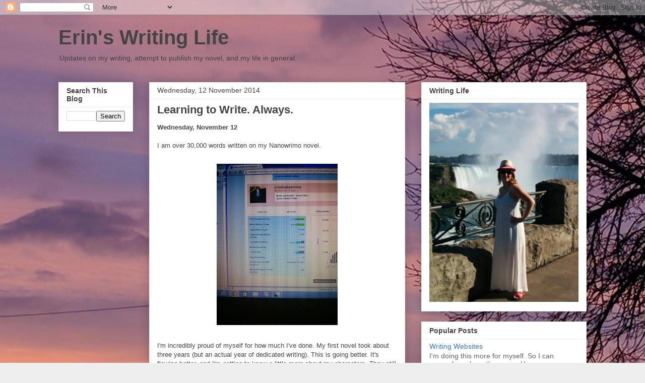

--- FILE ---
content_type: text/html; charset=UTF-8
request_url: http://erinisawriter.blogspot.com/2014/11/learning-to-write-always.html
body_size: 19144
content:
<!DOCTYPE html>
<html class='v2' dir='ltr' lang='en-GB'>
<head>
<link href='https://www.blogger.com/static/v1/widgets/335934321-css_bundle_v2.css' rel='stylesheet' type='text/css'/>
<meta content='width=1100' name='viewport'/>
<meta content='text/html; charset=UTF-8' http-equiv='Content-Type'/>
<meta content='blogger' name='generator'/>
<link href='http://erinisawriter.blogspot.com/favicon.ico' rel='icon' type='image/x-icon'/>
<link href='http://erinisawriter.blogspot.com/2014/11/learning-to-write-always.html' rel='canonical'/>
<link rel="alternate" type="application/atom+xml" title="Erin&#39;s Writing Life - Atom" href="http://erinisawriter.blogspot.com/feeds/posts/default" />
<link rel="alternate" type="application/rss+xml" title="Erin&#39;s Writing Life - RSS" href="http://erinisawriter.blogspot.com/feeds/posts/default?alt=rss" />
<link rel="service.post" type="application/atom+xml" title="Erin&#39;s Writing Life - Atom" href="https://www.blogger.com/feeds/8331110497029174629/posts/default" />

<link rel="alternate" type="application/atom+xml" title="Erin&#39;s Writing Life - Atom" href="http://erinisawriter.blogspot.com/feeds/6582619749317297048/comments/default" />
<!--Can't find substitution for tag [blog.ieCssRetrofitLinks]-->
<link href='https://blogger.googleusercontent.com/img/b/R29vZ2xl/AVvXsEg5K19gSa45E4PGOB-nf6yyanmnbfVI2vNncqNfQm28FgASFImdXtJIhQWShPOkxSVyUfZRtVt2p0qbdIeLuqgO-bTVwQ7J42unBHDGtjlyDMMbQQPd66q5cQFGqYOXUQDW64nL1nPYS40/s320/IMG_20141111_215657.jpg' rel='image_src'/>
<meta content='http://erinisawriter.blogspot.com/2014/11/learning-to-write-always.html' property='og:url'/>
<meta content='Learning to Write. Always. ' property='og:title'/>
<meta content='Wednesday, November 12   I am over 30,000 words written on my Nanowrimo novel.      I&#39;m incredibly proud of myself for how much I&#39;ve done. M...' property='og:description'/>
<meta content='https://blogger.googleusercontent.com/img/b/R29vZ2xl/AVvXsEg5K19gSa45E4PGOB-nf6yyanmnbfVI2vNncqNfQm28FgASFImdXtJIhQWShPOkxSVyUfZRtVt2p0qbdIeLuqgO-bTVwQ7J42unBHDGtjlyDMMbQQPd66q5cQFGqYOXUQDW64nL1nPYS40/w1200-h630-p-k-no-nu/IMG_20141111_215657.jpg' property='og:image'/>
<title>Erin's Writing Life: Learning to Write. Always. </title>
<style id='page-skin-1' type='text/css'><!--
/*
-----------------------------------------------
Blogger Template Style
Name:     Awesome Inc.
Designer: Tina Chen
URL:      tinachen.org
----------------------------------------------- */
/* Content
----------------------------------------------- */
body {
font: normal normal 13px Arial, Tahoma, Helvetica, FreeSans, sans-serif;
color: #444444;
background: #eeeeee url(http://1.bp.blogspot.com/-Ithewe4Tv8k/WieB_i2hHiI/AAAAAAABMDY/UnQ2EgfhVHEXugts3pnm8kCpvpITkPA4QCK4BGAYYCw/s0/IMG_20171122_173017.jpg) repeat scroll top left;
}
html body .content-outer {
min-width: 0;
max-width: 100%;
width: 100%;
}
a:link {
text-decoration: none;
color: #3778cd;
}
a:visited {
text-decoration: none;
color: #4d469c;
}
a:hover {
text-decoration: underline;
color: #3778cd;
}
.body-fauxcolumn-outer .cap-top {
position: absolute;
z-index: 1;
height: 276px;
width: 100%;
background: transparent none repeat-x scroll top left;
_background-image: none;
}
/* Columns
----------------------------------------------- */
.content-inner {
padding: 0;
}
.header-inner .section {
margin: 0 16px;
}
.tabs-inner .section {
margin: 0 16px;
}
.main-inner {
padding-top: 30px;
}
.main-inner .column-center-inner,
.main-inner .column-left-inner,
.main-inner .column-right-inner {
padding: 0 5px;
}
*+html body .main-inner .column-center-inner {
margin-top: -30px;
}
#layout .main-inner .column-center-inner {
margin-top: 0;
}
/* Header
----------------------------------------------- */
.header-outer {
margin: 0 0 0 0;
background: transparent none repeat scroll 0 0;
}
.Header h1 {
font: normal bold 40px Arial, Tahoma, Helvetica, FreeSans, sans-serif;
color: #444444;
text-shadow: 0 0 -1px #000000;
}
.Header h1 a {
color: #444444;
}
.Header .description {
font: normal normal 14px Arial, Tahoma, Helvetica, FreeSans, sans-serif;
color: #444444;
}
.header-inner .Header .titlewrapper,
.header-inner .Header .descriptionwrapper {
padding-left: 0;
padding-right: 0;
margin-bottom: 0;
}
.header-inner .Header .titlewrapper {
padding-top: 22px;
}
/* Tabs
----------------------------------------------- */
.tabs-outer {
overflow: hidden;
position: relative;
background: #eeeeee url(//www.blogblog.com/1kt/awesomeinc/tabs_gradient_light.png) repeat scroll 0 0;
}
#layout .tabs-outer {
overflow: visible;
}
.tabs-cap-top, .tabs-cap-bottom {
position: absolute;
width: 100%;
border-top: 1px solid #999999;
}
.tabs-cap-bottom {
bottom: 0;
}
.tabs-inner .widget li a {
display: inline-block;
margin: 0;
padding: .6em 1.5em;
font: normal bold 14px Arial, Tahoma, Helvetica, FreeSans, sans-serif;
color: #444444;
border-top: 1px solid #999999;
border-bottom: 1px solid #999999;
border-left: 1px solid #999999;
height: 16px;
line-height: 16px;
}
.tabs-inner .widget li:last-child a {
border-right: 1px solid #999999;
}
.tabs-inner .widget li.selected a, .tabs-inner .widget li a:hover {
background: #666666 url(//www.blogblog.com/1kt/awesomeinc/tabs_gradient_light.png) repeat-x scroll 0 -100px;
color: #ffffff;
}
/* Headings
----------------------------------------------- */
h2 {
font: normal bold 14px Arial, Tahoma, Helvetica, FreeSans, sans-serif;
color: #444444;
}
/* Widgets
----------------------------------------------- */
.main-inner .section {
margin: 0 27px;
padding: 0;
}
.main-inner .column-left-outer,
.main-inner .column-right-outer {
margin-top: 0;
}
#layout .main-inner .column-left-outer,
#layout .main-inner .column-right-outer {
margin-top: 0;
}
.main-inner .column-left-inner,
.main-inner .column-right-inner {
background: transparent none repeat 0 0;
-moz-box-shadow: 0 0 0 rgba(0, 0, 0, .2);
-webkit-box-shadow: 0 0 0 rgba(0, 0, 0, .2);
-goog-ms-box-shadow: 0 0 0 rgba(0, 0, 0, .2);
box-shadow: 0 0 0 rgba(0, 0, 0, .2);
-moz-border-radius: 0;
-webkit-border-radius: 0;
-goog-ms-border-radius: 0;
border-radius: 0;
}
#layout .main-inner .column-left-inner,
#layout .main-inner .column-right-inner {
margin-top: 0;
}
.sidebar .widget {
font: normal normal 14px Arial, Tahoma, Helvetica, FreeSans, sans-serif;
color: #444444;
}
.sidebar .widget a:link {
color: #3778cd;
}
.sidebar .widget a:visited {
color: #4d469c;
}
.sidebar .widget a:hover {
color: #3778cd;
}
.sidebar .widget h2 {
text-shadow: 0 0 -1px #000000;
}
.main-inner .widget {
background-color: #ffffff;
border: 1px solid #eeeeee;
padding: 0 15px 15px;
margin: 20px -16px;
-moz-box-shadow: 0 0 20px rgba(0, 0, 0, .2);
-webkit-box-shadow: 0 0 20px rgba(0, 0, 0, .2);
-goog-ms-box-shadow: 0 0 20px rgba(0, 0, 0, .2);
box-shadow: 0 0 20px rgba(0, 0, 0, .2);
-moz-border-radius: 0;
-webkit-border-radius: 0;
-goog-ms-border-radius: 0;
border-radius: 0;
}
.main-inner .widget h2 {
margin: 0 -15px;
padding: .6em 15px .5em;
border-bottom: 1px solid transparent;
}
.footer-inner .widget h2 {
padding: 0 0 .4em;
border-bottom: 1px solid transparent;
}
.main-inner .widget h2 + div, .footer-inner .widget h2 + div {
border-top: 1px solid #eeeeee;
padding-top: 8px;
}
.main-inner .widget .widget-content {
margin: 0 -15px;
padding: 7px 15px 0;
}
.main-inner .widget ul, .main-inner .widget #ArchiveList ul.flat {
margin: -8px -15px 0;
padding: 0;
list-style: none;
}
.main-inner .widget #ArchiveList {
margin: -8px 0 0;
}
.main-inner .widget ul li, .main-inner .widget #ArchiveList ul.flat li {
padding: .5em 15px;
text-indent: 0;
color: #666666;
border-top: 1px solid #eeeeee;
border-bottom: 1px solid transparent;
}
.main-inner .widget #ArchiveList ul li {
padding-top: .25em;
padding-bottom: .25em;
}
.main-inner .widget ul li:first-child, .main-inner .widget #ArchiveList ul.flat li:first-child {
border-top: none;
}
.main-inner .widget ul li:last-child, .main-inner .widget #ArchiveList ul.flat li:last-child {
border-bottom: none;
}
.post-body {
position: relative;
}
.main-inner .widget .post-body ul {
padding: 0 2.5em;
margin: .5em 0;
list-style: disc;
}
.main-inner .widget .post-body ul li {
padding: 0.25em 0;
margin-bottom: .25em;
color: #444444;
border: none;
}
.footer-inner .widget ul {
padding: 0;
list-style: none;
}
.widget .zippy {
color: #666666;
}
/* Posts
----------------------------------------------- */
body .main-inner .Blog {
padding: 0;
margin-bottom: 1em;
background-color: transparent;
border: none;
-moz-box-shadow: 0 0 0 rgba(0, 0, 0, 0);
-webkit-box-shadow: 0 0 0 rgba(0, 0, 0, 0);
-goog-ms-box-shadow: 0 0 0 rgba(0, 0, 0, 0);
box-shadow: 0 0 0 rgba(0, 0, 0, 0);
}
.main-inner .section:last-child .Blog:last-child {
padding: 0;
margin-bottom: 1em;
}
.main-inner .widget h2.date-header {
margin: 0 -15px 1px;
padding: 0 0 0 0;
font: normal normal 14px Arial, Tahoma, Helvetica, FreeSans, sans-serif;
color: #444444;
background: transparent none no-repeat scroll top left;
border-top: 0 solid #eeeeee;
border-bottom: 1px solid transparent;
-moz-border-radius-topleft: 0;
-moz-border-radius-topright: 0;
-webkit-border-top-left-radius: 0;
-webkit-border-top-right-radius: 0;
border-top-left-radius: 0;
border-top-right-radius: 0;
position: static;
bottom: 100%;
right: 15px;
text-shadow: 0 0 -1px #000000;
}
.main-inner .widget h2.date-header span {
font: normal normal 14px Arial, Tahoma, Helvetica, FreeSans, sans-serif;
display: block;
padding: .5em 15px;
border-left: 0 solid #eeeeee;
border-right: 0 solid #eeeeee;
}
.date-outer {
position: relative;
margin: 30px 0 20px;
padding: 0 15px;
background-color: #ffffff;
border: 1px solid #eeeeee;
-moz-box-shadow: 0 0 20px rgba(0, 0, 0, .2);
-webkit-box-shadow: 0 0 20px rgba(0, 0, 0, .2);
-goog-ms-box-shadow: 0 0 20px rgba(0, 0, 0, .2);
box-shadow: 0 0 20px rgba(0, 0, 0, .2);
-moz-border-radius: 0;
-webkit-border-radius: 0;
-goog-ms-border-radius: 0;
border-radius: 0;
}
.date-outer:first-child {
margin-top: 0;
}
.date-outer:last-child {
margin-bottom: 20px;
-moz-border-radius-bottomleft: 0;
-moz-border-radius-bottomright: 0;
-webkit-border-bottom-left-radius: 0;
-webkit-border-bottom-right-radius: 0;
-goog-ms-border-bottom-left-radius: 0;
-goog-ms-border-bottom-right-radius: 0;
border-bottom-left-radius: 0;
border-bottom-right-radius: 0;
}
.date-posts {
margin: 0 -15px;
padding: 0 15px;
clear: both;
}
.post-outer, .inline-ad {
border-top: 1px solid #eeeeee;
margin: 0 -15px;
padding: 15px 15px;
}
.post-outer {
padding-bottom: 10px;
}
.post-outer:first-child {
padding-top: 0;
border-top: none;
}
.post-outer:last-child, .inline-ad:last-child {
border-bottom: none;
}
.post-body {
position: relative;
}
.post-body img {
padding: 8px;
background: transparent;
border: 1px solid transparent;
-moz-box-shadow: 0 0 0 rgba(0, 0, 0, .2);
-webkit-box-shadow: 0 0 0 rgba(0, 0, 0, .2);
box-shadow: 0 0 0 rgba(0, 0, 0, .2);
-moz-border-radius: 0;
-webkit-border-radius: 0;
border-radius: 0;
}
h3.post-title, h4 {
font: normal bold 22px Arial, Tahoma, Helvetica, FreeSans, sans-serif;
color: #444444;
}
h3.post-title a {
font: normal bold 22px Arial, Tahoma, Helvetica, FreeSans, sans-serif;
color: #444444;
}
h3.post-title a:hover {
color: #3778cd;
text-decoration: underline;
}
.post-header {
margin: 0 0 1em;
}
.post-body {
line-height: 1.4;
}
.post-outer h2 {
color: #444444;
}
.post-footer {
margin: 1.5em 0 0;
}
#blog-pager {
padding: 15px;
font-size: 120%;
background-color: #ffffff;
border: 1px solid #eeeeee;
-moz-box-shadow: 0 0 20px rgba(0, 0, 0, .2);
-webkit-box-shadow: 0 0 20px rgba(0, 0, 0, .2);
-goog-ms-box-shadow: 0 0 20px rgba(0, 0, 0, .2);
box-shadow: 0 0 20px rgba(0, 0, 0, .2);
-moz-border-radius: 0;
-webkit-border-radius: 0;
-goog-ms-border-radius: 0;
border-radius: 0;
-moz-border-radius-topleft: 0;
-moz-border-radius-topright: 0;
-webkit-border-top-left-radius: 0;
-webkit-border-top-right-radius: 0;
-goog-ms-border-top-left-radius: 0;
-goog-ms-border-top-right-radius: 0;
border-top-left-radius: 0;
border-top-right-radius-topright: 0;
margin-top: 1em;
}
.blog-feeds, .post-feeds {
margin: 1em 0;
text-align: center;
color: #444444;
}
.blog-feeds a, .post-feeds a {
color: #3778cd;
}
.blog-feeds a:visited, .post-feeds a:visited {
color: #4d469c;
}
.blog-feeds a:hover, .post-feeds a:hover {
color: #3778cd;
}
.post-outer .comments {
margin-top: 2em;
}
/* Comments
----------------------------------------------- */
.comments .comments-content .icon.blog-author {
background-repeat: no-repeat;
background-image: url([data-uri]);
}
.comments .comments-content .loadmore a {
border-top: 1px solid #999999;
border-bottom: 1px solid #999999;
}
.comments .continue {
border-top: 2px solid #999999;
}
/* Footer
----------------------------------------------- */
.footer-outer {
margin: -20px 0 -1px;
padding: 20px 0 0;
color: #444444;
overflow: hidden;
}
.footer-fauxborder-left {
border-top: 1px solid #eeeeee;
background: #ffffff none repeat scroll 0 0;
-moz-box-shadow: 0 0 20px rgba(0, 0, 0, .2);
-webkit-box-shadow: 0 0 20px rgba(0, 0, 0, .2);
-goog-ms-box-shadow: 0 0 20px rgba(0, 0, 0, .2);
box-shadow: 0 0 20px rgba(0, 0, 0, .2);
margin: 0 -20px;
}
/* Mobile
----------------------------------------------- */
body.mobile {
background-size: auto;
}
.mobile .body-fauxcolumn-outer {
background: transparent none repeat scroll top left;
}
*+html body.mobile .main-inner .column-center-inner {
margin-top: 0;
}
.mobile .main-inner .widget {
padding: 0 0 15px;
}
.mobile .main-inner .widget h2 + div,
.mobile .footer-inner .widget h2 + div {
border-top: none;
padding-top: 0;
}
.mobile .footer-inner .widget h2 {
padding: 0.5em 0;
border-bottom: none;
}
.mobile .main-inner .widget .widget-content {
margin: 0;
padding: 7px 0 0;
}
.mobile .main-inner .widget ul,
.mobile .main-inner .widget #ArchiveList ul.flat {
margin: 0 -15px 0;
}
.mobile .main-inner .widget h2.date-header {
right: 0;
}
.mobile .date-header span {
padding: 0.4em 0;
}
.mobile .date-outer:first-child {
margin-bottom: 0;
border: 1px solid #eeeeee;
-moz-border-radius-topleft: 0;
-moz-border-radius-topright: 0;
-webkit-border-top-left-radius: 0;
-webkit-border-top-right-radius: 0;
-goog-ms-border-top-left-radius: 0;
-goog-ms-border-top-right-radius: 0;
border-top-left-radius: 0;
border-top-right-radius: 0;
}
.mobile .date-outer {
border-color: #eeeeee;
border-width: 0 1px 1px;
}
.mobile .date-outer:last-child {
margin-bottom: 0;
}
.mobile .main-inner {
padding: 0;
}
.mobile .header-inner .section {
margin: 0;
}
.mobile .post-outer, .mobile .inline-ad {
padding: 5px 0;
}
.mobile .tabs-inner .section {
margin: 0 10px;
}
.mobile .main-inner .widget h2 {
margin: 0;
padding: 0;
}
.mobile .main-inner .widget h2.date-header span {
padding: 0;
}
.mobile .main-inner .widget .widget-content {
margin: 0;
padding: 7px 0 0;
}
.mobile #blog-pager {
border: 1px solid transparent;
background: #ffffff none repeat scroll 0 0;
}
.mobile .main-inner .column-left-inner,
.mobile .main-inner .column-right-inner {
background: transparent none repeat 0 0;
-moz-box-shadow: none;
-webkit-box-shadow: none;
-goog-ms-box-shadow: none;
box-shadow: none;
}
.mobile .date-posts {
margin: 0;
padding: 0;
}
.mobile .footer-fauxborder-left {
margin: 0;
border-top: inherit;
}
.mobile .main-inner .section:last-child .Blog:last-child {
margin-bottom: 0;
}
.mobile-index-contents {
color: #444444;
}
.mobile .mobile-link-button {
background: #3778cd url(//www.blogblog.com/1kt/awesomeinc/tabs_gradient_light.png) repeat scroll 0 0;
}
.mobile-link-button a:link, .mobile-link-button a:visited {
color: #ffffff;
}
.mobile .tabs-inner .PageList .widget-content {
background: transparent;
border-top: 1px solid;
border-color: #999999;
color: #444444;
}
.mobile .tabs-inner .PageList .widget-content .pagelist-arrow {
border-left: 1px solid #999999;
}

--></style>
<style id='template-skin-1' type='text/css'><!--
body {
min-width: 1080px;
}
.content-outer, .content-fauxcolumn-outer, .region-inner {
min-width: 1080px;
max-width: 1080px;
_width: 1080px;
}
.main-inner .columns {
padding-left: 180px;
padding-right: 360px;
}
.main-inner .fauxcolumn-center-outer {
left: 180px;
right: 360px;
/* IE6 does not respect left and right together */
_width: expression(this.parentNode.offsetWidth -
parseInt("180px") -
parseInt("360px") + 'px');
}
.main-inner .fauxcolumn-left-outer {
width: 180px;
}
.main-inner .fauxcolumn-right-outer {
width: 360px;
}
.main-inner .column-left-outer {
width: 180px;
right: 100%;
margin-left: -180px;
}
.main-inner .column-right-outer {
width: 360px;
margin-right: -360px;
}
#layout {
min-width: 0;
}
#layout .content-outer {
min-width: 0;
width: 800px;
}
#layout .region-inner {
min-width: 0;
width: auto;
}
body#layout div.add_widget {
padding: 8px;
}
body#layout div.add_widget a {
margin-left: 32px;
}
--></style>
<style>
    body {background-image:url(http\:\/\/1.bp.blogspot.com\/-Ithewe4Tv8k\/WieB_i2hHiI\/AAAAAAABMDY\/UnQ2EgfhVHEXugts3pnm8kCpvpITkPA4QCK4BGAYYCw\/s0\/IMG_20171122_173017.jpg);}
    
@media (max-width: 200px) { body {background-image:url(http\:\/\/1.bp.blogspot.com\/-Ithewe4Tv8k\/WieB_i2hHiI\/AAAAAAABMDY\/UnQ2EgfhVHEXugts3pnm8kCpvpITkPA4QCK4BGAYYCw\/w200\/IMG_20171122_173017.jpg);}}
@media (max-width: 400px) and (min-width: 201px) { body {background-image:url(http\:\/\/1.bp.blogspot.com\/-Ithewe4Tv8k\/WieB_i2hHiI\/AAAAAAABMDY\/UnQ2EgfhVHEXugts3pnm8kCpvpITkPA4QCK4BGAYYCw\/w400\/IMG_20171122_173017.jpg);}}
@media (max-width: 800px) and (min-width: 401px) { body {background-image:url(http\:\/\/1.bp.blogspot.com\/-Ithewe4Tv8k\/WieB_i2hHiI\/AAAAAAABMDY\/UnQ2EgfhVHEXugts3pnm8kCpvpITkPA4QCK4BGAYYCw\/w800\/IMG_20171122_173017.jpg);}}
@media (max-width: 1200px) and (min-width: 801px) { body {background-image:url(http\:\/\/1.bp.blogspot.com\/-Ithewe4Tv8k\/WieB_i2hHiI\/AAAAAAABMDY\/UnQ2EgfhVHEXugts3pnm8kCpvpITkPA4QCK4BGAYYCw\/w1200\/IMG_20171122_173017.jpg);}}
/* Last tag covers anything over one higher than the previous max-size cap. */
@media (min-width: 1201px) { body {background-image:url(http\:\/\/1.bp.blogspot.com\/-Ithewe4Tv8k\/WieB_i2hHiI\/AAAAAAABMDY\/UnQ2EgfhVHEXugts3pnm8kCpvpITkPA4QCK4BGAYYCw\/w1600\/IMG_20171122_173017.jpg);}}
  </style>
<link href='https://www.blogger.com/dyn-css/authorization.css?targetBlogID=8331110497029174629&amp;zx=17ac8b69-2518-4869-a3a8-f9faf71ee58a' media='none' onload='if(media!=&#39;all&#39;)media=&#39;all&#39;' rel='stylesheet'/><noscript><link href='https://www.blogger.com/dyn-css/authorization.css?targetBlogID=8331110497029174629&amp;zx=17ac8b69-2518-4869-a3a8-f9faf71ee58a' rel='stylesheet'/></noscript>
<meta name='google-adsense-platform-account' content='ca-host-pub-1556223355139109'/>
<meta name='google-adsense-platform-domain' content='blogspot.com'/>

<!-- data-ad-client=ca-pub-5817507296881116 -->

</head>
<body class='loading variant-light'>
<div class='navbar section' id='navbar' name='Navbar'><div class='widget Navbar' data-version='1' id='Navbar1'><script type="text/javascript">
    function setAttributeOnload(object, attribute, val) {
      if(window.addEventListener) {
        window.addEventListener('load',
          function(){ object[attribute] = val; }, false);
      } else {
        window.attachEvent('onload', function(){ object[attribute] = val; });
      }
    }
  </script>
<div id="navbar-iframe-container"></div>
<script type="text/javascript" src="https://apis.google.com/js/platform.js"></script>
<script type="text/javascript">
      gapi.load("gapi.iframes:gapi.iframes.style.bubble", function() {
        if (gapi.iframes && gapi.iframes.getContext) {
          gapi.iframes.getContext().openChild({
              url: 'https://www.blogger.com/navbar/8331110497029174629?po\x3d6582619749317297048\x26origin\x3dhttp://erinisawriter.blogspot.com',
              where: document.getElementById("navbar-iframe-container"),
              id: "navbar-iframe"
          });
        }
      });
    </script><script type="text/javascript">
(function() {
var script = document.createElement('script');
script.type = 'text/javascript';
script.src = '//pagead2.googlesyndication.com/pagead/js/google_top_exp.js';
var head = document.getElementsByTagName('head')[0];
if (head) {
head.appendChild(script);
}})();
</script>
</div></div>
<div class='body-fauxcolumns'>
<div class='fauxcolumn-outer body-fauxcolumn-outer'>
<div class='cap-top'>
<div class='cap-left'></div>
<div class='cap-right'></div>
</div>
<div class='fauxborder-left'>
<div class='fauxborder-right'></div>
<div class='fauxcolumn-inner'>
</div>
</div>
<div class='cap-bottom'>
<div class='cap-left'></div>
<div class='cap-right'></div>
</div>
</div>
</div>
<div class='content'>
<div class='content-fauxcolumns'>
<div class='fauxcolumn-outer content-fauxcolumn-outer'>
<div class='cap-top'>
<div class='cap-left'></div>
<div class='cap-right'></div>
</div>
<div class='fauxborder-left'>
<div class='fauxborder-right'></div>
<div class='fauxcolumn-inner'>
</div>
</div>
<div class='cap-bottom'>
<div class='cap-left'></div>
<div class='cap-right'></div>
</div>
</div>
</div>
<div class='content-outer'>
<div class='content-cap-top cap-top'>
<div class='cap-left'></div>
<div class='cap-right'></div>
</div>
<div class='fauxborder-left content-fauxborder-left'>
<div class='fauxborder-right content-fauxborder-right'></div>
<div class='content-inner'>
<header>
<div class='header-outer'>
<div class='header-cap-top cap-top'>
<div class='cap-left'></div>
<div class='cap-right'></div>
</div>
<div class='fauxborder-left header-fauxborder-left'>
<div class='fauxborder-right header-fauxborder-right'></div>
<div class='region-inner header-inner'>
<div class='header section' id='header' name='Header'><div class='widget Header' data-version='1' id='Header1'>
<div id='header-inner'>
<div class='titlewrapper'>
<h1 class='title'>
<a href='http://erinisawriter.blogspot.com/'>
Erin's Writing Life
</a>
</h1>
</div>
<div class='descriptionwrapper'>
<p class='description'><span>Updates on my writing, attempt to publish my novel, and my life in general. </span></p>
</div>
</div>
</div></div>
</div>
</div>
<div class='header-cap-bottom cap-bottom'>
<div class='cap-left'></div>
<div class='cap-right'></div>
</div>
</div>
</header>
<div class='tabs-outer'>
<div class='tabs-cap-top cap-top'>
<div class='cap-left'></div>
<div class='cap-right'></div>
</div>
<div class='fauxborder-left tabs-fauxborder-left'>
<div class='fauxborder-right tabs-fauxborder-right'></div>
<div class='region-inner tabs-inner'>
<div class='tabs no-items section' id='crosscol' name='Cross-column'></div>
<div class='tabs no-items section' id='crosscol-overflow' name='Cross-Column 2'></div>
</div>
</div>
<div class='tabs-cap-bottom cap-bottom'>
<div class='cap-left'></div>
<div class='cap-right'></div>
</div>
</div>
<div class='main-outer'>
<div class='main-cap-top cap-top'>
<div class='cap-left'></div>
<div class='cap-right'></div>
</div>
<div class='fauxborder-left main-fauxborder-left'>
<div class='fauxborder-right main-fauxborder-right'></div>
<div class='region-inner main-inner'>
<div class='columns fauxcolumns'>
<div class='fauxcolumn-outer fauxcolumn-center-outer'>
<div class='cap-top'>
<div class='cap-left'></div>
<div class='cap-right'></div>
</div>
<div class='fauxborder-left'>
<div class='fauxborder-right'></div>
<div class='fauxcolumn-inner'>
</div>
</div>
<div class='cap-bottom'>
<div class='cap-left'></div>
<div class='cap-right'></div>
</div>
</div>
<div class='fauxcolumn-outer fauxcolumn-left-outer'>
<div class='cap-top'>
<div class='cap-left'></div>
<div class='cap-right'></div>
</div>
<div class='fauxborder-left'>
<div class='fauxborder-right'></div>
<div class='fauxcolumn-inner'>
</div>
</div>
<div class='cap-bottom'>
<div class='cap-left'></div>
<div class='cap-right'></div>
</div>
</div>
<div class='fauxcolumn-outer fauxcolumn-right-outer'>
<div class='cap-top'>
<div class='cap-left'></div>
<div class='cap-right'></div>
</div>
<div class='fauxborder-left'>
<div class='fauxborder-right'></div>
<div class='fauxcolumn-inner'>
</div>
</div>
<div class='cap-bottom'>
<div class='cap-left'></div>
<div class='cap-right'></div>
</div>
</div>
<!-- corrects IE6 width calculation -->
<div class='columns-inner'>
<div class='column-center-outer'>
<div class='column-center-inner'>
<div class='main section' id='main' name='Main'><div class='widget Blog' data-version='1' id='Blog1'>
<div class='blog-posts hfeed'>

          <div class="date-outer">
        
<h2 class='date-header'><span>Wednesday, 12 November 2014</span></h2>

          <div class="date-posts">
        
<div class='post-outer'>
<div class='post hentry uncustomized-post-template' itemprop='blogPost' itemscope='itemscope' itemtype='http://schema.org/BlogPosting'>
<meta content='https://blogger.googleusercontent.com/img/b/R29vZ2xl/AVvXsEg5K19gSa45E4PGOB-nf6yyanmnbfVI2vNncqNfQm28FgASFImdXtJIhQWShPOkxSVyUfZRtVt2p0qbdIeLuqgO-bTVwQ7J42unBHDGtjlyDMMbQQPd66q5cQFGqYOXUQDW64nL1nPYS40/s320/IMG_20141111_215657.jpg' itemprop='image_url'/>
<meta content='8331110497029174629' itemprop='blogId'/>
<meta content='6582619749317297048' itemprop='postId'/>
<a name='6582619749317297048'></a>
<h3 class='post-title entry-title' itemprop='name'>
Learning to Write. Always. 
</h3>
<div class='post-header'>
<div class='post-header-line-1'></div>
</div>
<div class='post-body entry-content' id='post-body-6582619749317297048' itemprop='description articleBody'>
<span style="font-family: Verdana, sans-serif;"><b>Wednesday, November 12</b></span><br />
<span style="font-family: Verdana, sans-serif;"><br /></span>
<span style="font-family: Verdana, sans-serif;">I am over 30,000 words written on my Nanowrimo novel.</span><br />
<span style="font-family: Verdana, sans-serif;"><br /></span>
<div class="separator" style="clear: both; text-align: center;">
<a href="https://blogger.googleusercontent.com/img/b/R29vZ2xl/AVvXsEg5K19gSa45E4PGOB-nf6yyanmnbfVI2vNncqNfQm28FgASFImdXtJIhQWShPOkxSVyUfZRtVt2p0qbdIeLuqgO-bTVwQ7J42unBHDGtjlyDMMbQQPd66q5cQFGqYOXUQDW64nL1nPYS40/s1600/IMG_20141111_215657.jpg" imageanchor="1" style="margin-left: 1em; margin-right: 1em;"><img border="0" height="320" src="https://blogger.googleusercontent.com/img/b/R29vZ2xl/AVvXsEg5K19gSa45E4PGOB-nf6yyanmnbfVI2vNncqNfQm28FgASFImdXtJIhQWShPOkxSVyUfZRtVt2p0qbdIeLuqgO-bTVwQ7J42unBHDGtjlyDMMbQQPd66q5cQFGqYOXUQDW64nL1nPYS40/s320/IMG_20141111_215657.jpg" width="240" /></a></div>
<span style="font-family: Verdana, sans-serif;"><br /></span>
<span style="font-family: Verdana, sans-serif;">I'm incredibly proud of myself for how much I've done. My first novel took about three years (but an actual year of&nbsp;dedicated&nbsp;writing). This is going better. It's flowing better, and I'm getting to know a little more about my characters. They still surprise me though.</span><br />
<span style="font-family: Verdana, sans-serif;"><br /></span>
<span style="font-family: Verdana, sans-serif;">With my last novel (still unpublished if anybody is keeping track), the time period in the novel was about two weeks. I wrote about each day in Lucy's (my main character) life of the two weeks.</span><br />
<span style="font-family: Verdana, sans-serif;"><br /></span>
<span style="font-family: Verdana, sans-serif;">I started doing that with this one, and 30,000 words in, I don't want to do that anymore. I have been skipping a little more, and I can't imagine skipping an entire day (because at least one thing is going to happen each day), but I'm trying to change and improve my writing this time around, and I think that includes skipping over unimportant details.&nbsp;</span><br />
<span style="font-family: Verdana, sans-serif;"><br /></span>
<span style="font-family: Verdana, sans-serif;">That's probably the one thing I don't love about my first novel. It sometimes feels like moments are repeated, and insignificant things get too much focus because I didn't try to sum it up with one sentence. "The day passed by quickly." I think I should do more of that (not exactly like that though), and take more time on the moments that are important. Jenna (this novel's main character), has been through a lot, and I'd rather focus on her breakthrough moments, or on the moments she can laugh, instead of making sure she gets every single meal mentioned in the book.</span><br />
<span style="font-family: Verdana, sans-serif;"><br /></span>
<a href="https://blogger.googleusercontent.com/img/b/R29vZ2xl/AVvXsEgRpj4gvOBNOoouXK1_nflNJgM1LSdDikDNmsK1vc-n6plgjlD4D79j34viKZhY7b7d7NFK3Ajz4N15v41JPLQ798gjrDmametGxWaUS6kcuGGDPKX3GO1jcxHLfkmJ4TsKvLyeWnmQ99c/s1600/1407357992217.jpg" imageanchor="1" style="clear: left; float: left; margin-bottom: 1em; margin-right: 1em;"><img border="0" height="320" src="https://blogger.googleusercontent.com/img/b/R29vZ2xl/AVvXsEgRpj4gvOBNOoouXK1_nflNJgM1LSdDikDNmsK1vc-n6plgjlD4D79j34viKZhY7b7d7NFK3Ajz4N15v41JPLQ798gjrDmametGxWaUS6kcuGGDPKX3GO1jcxHLfkmJ4TsKvLyeWnmQ99c/s320/1407357992217.jpg" width="320" /></a><span style="font-family: Verdana, sans-serif;">It's all a learning process, and I guess it is a little because I am used to writing short stories. They were always a snippet of somebody's life. This is a snippet of Jenna's life, but I could get more of the 'snippet' in if I don't focus on the boring details of her life. People can assume that stuff if they want.</span><br />
<span style="font-family: Verdana, sans-serif;"><br /></span>
<span style="font-family: Verdana, sans-serif;">I also have to work on descriptions of people. I'm really good at overusing: "She smiled." or "He smiled." But I'm still learning how to talk about what the smile looked like. That goes with not being repetitive.&nbsp;</span><br />
<span style="font-family: Verdana, sans-serif;"><br /></span>
<span style="font-family: Verdana, sans-serif;">So while I loved my first novel, I think I can do this one in a different way. Learn to write my scenes more efficiently.&nbsp;</span><br />
<span style="font-family: Verdana, sans-serif;"><br /></span>
<span style="font-family: Verdana, sans-serif;">Hopefully, anyway.</span><br />
<span style="font-family: Verdana, sans-serif;"><br /></span>
<span style="font-family: Verdana, sans-serif;">I've got less than 20,000 words until I reach 50,000, but I don't really think the novel will be done at 50,000. Jenna's story is longer than 50,000 words, I can guarantee that.&nbsp;</span><br />
<span style="font-family: Verdana, sans-serif;"><br /></span>
<span style="font-family: Verdana, sans-serif;">That's it for today. I just thought I'd share what I need to work on as a writer. It's one thing to tell everybody that I write, and love writing, but it's important to admit that I have a lot to learn. Always.</span><br />
<span style="font-family: Verdana, sans-serif;"><br /></span>
<span style="font-family: Verdana, sans-serif;">Happy Wednesday.&nbsp;</span><br />
<br />
<div class="separator" style="clear: both; text-align: center;">
<span style="font-family: Verdana, sans-serif;"><a href="https://blogger.googleusercontent.com/img/b/R29vZ2xl/AVvXsEjUnTI-QKclPz-kAw7wtLvHyY7PKulxmsolNuhDOJi10m-D_s7HbhiIIN516fdUfV4qDxbcsmc7nZYAdFXOXJ5ZTC759eGPLc1xXxKUzRH7e9rnXWN0Ex6wS28o8R7TVu_abgt_UiEfUhM/s1600/IMG_20140520_153304.jpg" imageanchor="1" style="margin-left: 1em; margin-right: 1em;"><img border="0" height="320" src="https://blogger.googleusercontent.com/img/b/R29vZ2xl/AVvXsEjUnTI-QKclPz-kAw7wtLvHyY7PKulxmsolNuhDOJi10m-D_s7HbhiIIN516fdUfV4qDxbcsmc7nZYAdFXOXJ5ZTC759eGPLc1xXxKUzRH7e9rnXWN0Ex6wS28o8R7TVu_abgt_UiEfUhM/s320/IMG_20140520_153304.jpg" width="320" /></a></span></div>
<br />
<span style="font-family: Verdana, sans-serif;"><br /></span>
<span style="font-family: Verdana, sans-serif;"><br /></span>
<span style="font-family: Verdana, sans-serif;"><br /></span>
<span style="font-family: Verdana, sans-serif;">And as always:</span><br />
<span style="font-family: Verdana, sans-serif;"><br /></span>
<div>
<span style="font-family: Verdana, sans-serif;"><span style="text-align: center; text-indent: -24px;"></span><br /></span>
<div>
<span style="font-family: Verdana, sans-serif;"><span style="text-align: center; text-indent: -24px;">&#169;ErinLeahMcCrea&nbsp;</span><strong style="text-align: center; text-indent: -24px;"><em>All photos I share on my&nbsp;blogs&nbsp;are my own, please&nbsp;Ask Me For Permission Before Using Them.</em></strong></span></div>
</div>
<span style="font-family: Verdana, sans-serif;"><br /></span>
<div>
</div>
<div>
<div style="margin: 0px;">
<span style="font-family: Verdana, sans-serif;"><strong><em></em></strong><br /></span>
<div>
<strong><em><span style="font-family: Verdana, sans-serif;">Also, check out&nbsp;<a href="http://lifeisgoodandhereisproof.blogspot.ca/" target="_blank">http://lifeisgoodandhereisproof.blogspot.ca/</a></span></em></strong><br />
<span style="font-family: Verdana, sans-serif;"><strong><em></em></strong><br /></span><strong><em><span style="font-family: Verdana, sans-serif;">Or Proud Bookworm at:&nbsp;</span></em></strong><a href="http://bookserinread.blogspot.ca/" target="_blank"><strong><em><span style="font-family: Verdana, sans-serif;">http://bo</span><span style="font-family: Times;">okserinread.blogspot.ca/</span></em></strong></a></div>
</div>
</div>
<div style='clear: both;'></div>
</div>
<div class='post-footer'>
<div class='post-footer-line post-footer-line-1'>
<span class='post-author vcard'>
Posted by
<span class='fn' itemprop='author' itemscope='itemscope' itemtype='http://schema.org/Person'>
<meta content='https://www.blogger.com/profile/11420744988979114691' itemprop='url'/>
<a class='g-profile' href='https://www.blogger.com/profile/11420744988979114691' rel='author' title='author profile'>
<span itemprop='name'>Unknown</span>
</a>
</span>
</span>
<span class='post-timestamp'>
at
<meta content='http://erinisawriter.blogspot.com/2014/11/learning-to-write-always.html' itemprop='url'/>
<a class='timestamp-link' href='http://erinisawriter.blogspot.com/2014/11/learning-to-write-always.html' rel='bookmark' title='permanent link'><abbr class='published' itemprop='datePublished' title='2014-11-12T15:17:00-06:00'>15:17</abbr></a>
</span>
<span class='post-comment-link'>
</span>
<span class='post-icons'>
<span class='item-control blog-admin pid-1098375834'>
<a href='https://www.blogger.com/post-edit.g?blogID=8331110497029174629&postID=6582619749317297048&from=pencil' title='Edit Post'>
<img alt='' class='icon-action' height='18' src='https://resources.blogblog.com/img/icon18_edit_allbkg.gif' width='18'/>
</a>
</span>
</span>
<div class='post-share-buttons goog-inline-block'>
<a class='goog-inline-block share-button sb-email' href='https://www.blogger.com/share-post.g?blogID=8331110497029174629&postID=6582619749317297048&target=email' target='_blank' title='Email This'><span class='share-button-link-text'>Email This</span></a><a class='goog-inline-block share-button sb-blog' href='https://www.blogger.com/share-post.g?blogID=8331110497029174629&postID=6582619749317297048&target=blog' onclick='window.open(this.href, "_blank", "height=270,width=475"); return false;' target='_blank' title='BlogThis!'><span class='share-button-link-text'>BlogThis!</span></a><a class='goog-inline-block share-button sb-twitter' href='https://www.blogger.com/share-post.g?blogID=8331110497029174629&postID=6582619749317297048&target=twitter' target='_blank' title='Share to X'><span class='share-button-link-text'>Share to X</span></a><a class='goog-inline-block share-button sb-facebook' href='https://www.blogger.com/share-post.g?blogID=8331110497029174629&postID=6582619749317297048&target=facebook' onclick='window.open(this.href, "_blank", "height=430,width=640"); return false;' target='_blank' title='Share to Facebook'><span class='share-button-link-text'>Share to Facebook</span></a><a class='goog-inline-block share-button sb-pinterest' href='https://www.blogger.com/share-post.g?blogID=8331110497029174629&postID=6582619749317297048&target=pinterest' target='_blank' title='Share to Pinterest'><span class='share-button-link-text'>Share to Pinterest</span></a>
</div>
</div>
<div class='post-footer-line post-footer-line-2'>
<span class='post-labels'>
</span>
</div>
<div class='post-footer-line post-footer-line-3'>
<span class='post-location'>
</span>
</div>
</div>
</div>
<div class='comments' id='comments'>
<a name='comments'></a>
<h4>No comments:</h4>
<div id='Blog1_comments-block-wrapper'>
<dl class='avatar-comment-indent' id='comments-block'>
</dl>
</div>
<p class='comment-footer'>
<div class='comment-form'>
<a name='comment-form'></a>
<h4 id='comment-post-message'>Post a Comment</h4>
<p>
</p>
<a href='https://www.blogger.com/comment/frame/8331110497029174629?po=6582619749317297048&hl=en-GB&saa=85391&origin=http://erinisawriter.blogspot.com' id='comment-editor-src'></a>
<iframe allowtransparency='true' class='blogger-iframe-colorize blogger-comment-from-post' frameborder='0' height='410px' id='comment-editor' name='comment-editor' src='' width='100%'></iframe>
<script src='https://www.blogger.com/static/v1/jsbin/2830521187-comment_from_post_iframe.js' type='text/javascript'></script>
<script type='text/javascript'>
      BLOG_CMT_createIframe('https://www.blogger.com/rpc_relay.html');
    </script>
</div>
</p>
</div>
</div>

        </div></div>
      
</div>
<div class='blog-pager' id='blog-pager'>
<span id='blog-pager-newer-link'>
<a class='blog-pager-newer-link' href='http://erinisawriter.blogspot.com/2014/11/barbies-and-writing.html' id='Blog1_blog-pager-newer-link' title='Newer Post'>Newer Post</a>
</span>
<span id='blog-pager-older-link'>
<a class='blog-pager-older-link' href='http://erinisawriter.blogspot.com/2014/11/research-and-nano-update.html' id='Blog1_blog-pager-older-link' title='Older Post'>Older Post</a>
</span>
<a class='home-link' href='http://erinisawriter.blogspot.com/'>Home</a>
</div>
<div class='clear'></div>
<div class='post-feeds'>
<div class='feed-links'>
Subscribe to:
<a class='feed-link' href='http://erinisawriter.blogspot.com/feeds/6582619749317297048/comments/default' target='_blank' type='application/atom+xml'>Post Comments (Atom)</a>
</div>
</div>
</div></div>
</div>
</div>
<div class='column-left-outer'>
<div class='column-left-inner'>
<aside>
<div class='sidebar section' id='sidebar-left-1'><div class='widget BlogSearch' data-version='1' id='BlogSearch1'>
<h2 class='title'>Search This Blog</h2>
<div class='widget-content'>
<div id='BlogSearch1_form'>
<form action='http://erinisawriter.blogspot.com/search' class='gsc-search-box' target='_top'>
<table cellpadding='0' cellspacing='0' class='gsc-search-box'>
<tbody>
<tr>
<td class='gsc-input'>
<input autocomplete='off' class='gsc-input' name='q' size='10' title='search' type='text' value=''/>
</td>
<td class='gsc-search-button'>
<input class='gsc-search-button' title='search' type='submit' value='Search'/>
</td>
</tr>
</tbody>
</table>
</form>
</div>
</div>
<div class='clear'></div>
</div></div>
</aside>
</div>
</div>
<div class='column-right-outer'>
<div class='column-right-inner'>
<aside>
<div class='sidebar section' id='sidebar-right-1'><div class='widget Image' data-version='1' id='Image1'>
<h2>Writing Life</h2>
<div class='widget-content'>
<img alt='Writing Life' height='395' id='Image1_img' src='https://blogger.googleusercontent.com/img/b/R29vZ2xl/AVvXsEjP1ft8SN4UqneMTciQfCAgKtAaOksfau_PvxBrNr3g_3rk29hZbLvKUiUTVsvZkWaC30gC_ToVUaG8-xWo76ggbg1rVI4y5KVMv4x-dwFVQrrCI5eK4WFeUL6Px7wHzdDSuLS0Hqar508/s1600/IMG_20160818_173928.jpg' width='296'/>
<br/>
</div>
<div class='clear'></div>
</div><div class='widget PopularPosts' data-version='1' id='PopularPosts1'>
<h2>Popular Posts</h2>
<div class='widget-content popular-posts'>
<ul>
<li>
<div class='item-content'>
<div class='item-title'><a href='http://erinisawriter.blogspot.com/2014/03/writing-websites.html'>Writing Websites</a></div>
<div class='item-snippet'>I&#39;m doing this more for myself. So I can remember where these are. Here are some that I&#39;ve stumbled upon and might consider using.  ...</div>
</div>
<div style='clear: both;'></div>
</li>
<li>
<div class='item-content'>
<div class='item-thumbnail'>
<a href='http://erinisawriter.blogspot.com/2015/05/another-no.html' target='_blank'>
<img alt='' border='0' src='https://blogger.googleusercontent.com/img/b/R29vZ2xl/AVvXsEiCGUHfBxavlfsU-KnBGGwjYFwevx6LaKYgPwFhhp4s3HUND8EG5hLZyo21xKh1j6rTBxT_LFlBr1cCl7vWnorBUPX8fjy2vS3VI-M9Ti-iH4XliYOYk4dKSN9cAIX3-WgOVEh1zMrnKjE/w72-h72-p-k-no-nu/IMG_20150506_113429.jpg'/>
</a>
</div>
<div class='item-title'><a href='http://erinisawriter.blogspot.com/2015/05/another-no.html'>Another NO!</a></div>
<div class='item-snippet'>May 6, 2015   It looks like it&#39;s another month of not having time to post. I hope to post once a week in May. Right now, that&#39;s all ...</div>
</div>
<div style='clear: both;'></div>
</li>
<li>
<div class='item-content'>
<div class='item-thumbnail'>
<a href='http://erinisawriter.blogspot.com/2015/05/my-anniversary-post.html' target='_blank'>
<img alt='' border='0' src='https://blogger.googleusercontent.com/img/b/R29vZ2xl/AVvXsEhK_D6XGbyp79daGsCPdqjhXneaqdKIvFxx1gd1AF2Y2QgBNcEmTSCigijGJ6ivUsMp8DFMOp-hNRaSUlMtYxCBJm0BoRSao4NBDYyHb7y4v9JeFDrBBmbjfKsjJrtbEXDOydJ7CRwD8wo/w72-h72-p-k-no-nu/IMG_20140514_133434.jpg'/>
</a>
</div>
<div class='item-title'><a href='http://erinisawriter.blogspot.com/2015/05/my-anniversary-post.html'>MY ANNIVERSARY POST </a></div>
<div class='item-snippet'>May 13, 2015   This is my anniversary post , but not a blog anniversary. A LOVE anniversary.&#160;   Three years ago on this day I met Clint. (Ex...</div>
</div>
<div style='clear: both;'></div>
</li>
<li>
<div class='item-content'>
<div class='item-thumbnail'>
<a href='http://erinisawriter.blogspot.com/2015/12/big-big-changes.html' target='_blank'>
<img alt='' border='0' src='https://blogger.googleusercontent.com/img/b/R29vZ2xl/AVvXsEh8gNQVk2yoX-GGsxdagEnkmz1Re2eV-UEBptqkZlMZqMDEEqCHfKVYzHduOuwcvvOcFmOiffTL9Y_PCwQYQV6NT4AoAmvYkLEbKAQSObJfY6TrlJQBdjUzKwCZMpRVZizxBH1QnR1JCl0/w72-h72-p-k-no-nu/IMG_20150920_165313.jpg'/>
</a>
</div>
<div class='item-title'><a href='http://erinisawriter.blogspot.com/2015/12/big-big-changes.html'>Big Big Changes</a></div>
<div class='item-snippet'>  Sept 22, 2015   I&#39;m pregnant. I found out two days ago. This post won&#39;t be published until the end of November.       Officially, ...</div>
</div>
<div style='clear: both;'></div>
</li>
<li>
<div class='item-content'>
<div class='item-thumbnail'>
<a href='http://erinisawriter.blogspot.com/2018/03/i-cant-join-your-team.html' target='_blank'>
<img alt='' border='0' src='https://blogger.googleusercontent.com/img/b/R29vZ2xl/AVvXsEhRNMIZkun0-bFS2ZpBLBuwYPE9qIdtcfw_u5tFdB0Mkp5Vsvmi7h7K07rhTrTIZLOFkikHsHWeOcImH5QQRbDq3Ly4l4mZuaVTvzEUZSguHqzzqm8jTST1u_oWHl3UVGb31jcOKWGqtUc/w72-h72-p-k-no-nu/IMG_20180325_223942.jpg'/>
</a>
</div>
<div class='item-title'><a href='http://erinisawriter.blogspot.com/2018/03/i-cant-join-your-team.html'>I Can't Join Your Team</a></div>
<div class='item-snippet'> I am hesitant to write this post because I don&#39;t want to offend anybody. I don&#39;t want to offend friends who are part of the MLM tea...</div>
</div>
<div style='clear: both;'></div>
</li>
<li>
<div class='item-content'>
<div class='item-thumbnail'>
<a href='http://erinisawriter.blogspot.com/2016/07/im-mom.html' target='_blank'>
<img alt='' border='0' src='https://blogger.googleusercontent.com/img/b/R29vZ2xl/AVvXsEj_cBDxxS-k_HICwFnAZCAPdVjk9r_hLw1k2Q2ylo7sILTWQLml_QhKsKP2y0nam-BOKYBrWe_nnUCsWoJ2VFo1bUcOCtGRrbaGXvR1YWuM3L_H2kCbnS8bxdyWK8M5PWhb3FDpp1Zvstc/w72-h72-p-k-no-nu/IMG_20160519_053314.jpg'/>
</a>
</div>
<div class='item-title'><a href='http://erinisawriter.blogspot.com/2016/07/im-mom.html'>I'm a Mom!!!</a></div>
<div class='item-snippet'>  June 11, 2016   I&#39;m not sure if I was technically a mom during pregnancy, but either way, I&#39;ve been a mom for a little bit, and ha...</div>
</div>
<div style='clear: both;'></div>
</li>
<li>
<div class='item-content'>
<div class='item-thumbnail'>
<a href='http://erinisawriter.blogspot.com/2017/04/staying-home.html' target='_blank'>
<img alt='' border='0' src='https://blogger.googleusercontent.com/img/b/R29vZ2xl/AVvXsEhD7X7meA4IzffBdKCvo5lhqB7zIWgH0oKXqC4Q_o60hdF7aan4k6egV1r_Z_1pjTAEPlb2tVbq4fewHG6ktLT7IT0SbNuK0fEb7xgPL86rl8VYyRUjr8GGcIBni7aMvMHgIf90cEr2W9k/w72-h72-p-k-no-nu/IMG_20170403_104433.jpg'/>
</a>
</div>
<div class='item-title'><a href='http://erinisawriter.blogspot.com/2017/04/staying-home.html'>Staying home</a></div>
<div class='item-snippet'>   April 4, 2017      Changes. Lots of Changes       When I left my work last May, I knew with all my heart I would be coming back after my ...</div>
</div>
<div style='clear: both;'></div>
</li>
<li>
<div class='item-content'>
<div class='item-thumbnail'>
<a href='http://erinisawriter.blogspot.com/2014/12/a-letter-to-mini-me-who-may-not-ever-be.html' target='_blank'>
<img alt='' border='0' src='https://blogger.googleusercontent.com/img/b/R29vZ2xl/AVvXsEgO-DD_YvrhO3OyauoZrUNu1givmWdGFpJjtX5A4rM4jM4PPAU4K4cPMJCyij0GpZaO-LVT-TSbG3hsbkM8xw03iPtuER2GhystTsX-JCd9xxIiaieLbtZHmggIGoqesHMIjBIEIyEi77k/w72-h72-p-k-no-nu/IMG_20141212_201107.jpg'/>
</a>
</div>
<div class='item-title'><a href='http://erinisawriter.blogspot.com/2014/12/a-letter-to-mini-me-who-may-not-ever-be.html'>A letter to Mini-Me (who may not ever be)</a></div>
<div class='item-snippet'>December 17, 2014   I found this in the prompts (linked below). I&#39;m going to give it a go. Just a bit of a warning, I don&#39;t know if ...</div>
</div>
<div style='clear: both;'></div>
</li>
<li>
<div class='item-content'>
<div class='item-thumbnail'>
<a href='http://erinisawriter.blogspot.com/2018/05/toddler-truths-and-mom-truths.html' target='_blank'>
<img alt='' border='0' src='https://blogger.googleusercontent.com/img/b/R29vZ2xl/AVvXsEjiGChG4xozKUq5zD63tSz26DeV69yLS22aOkMz7lBvUy8MHLFVYGE2Kl875UVipigvG6R-m4_aBp3Oqp2cad1Q0bSO0oIAzISNk-eSXG4Gjxhbms5oWqn-d3oIII7vhIoA_pAAZR9KWak/w72-h72-p-k-no-nu/IMG_20180507_095957.jpg'/>
</a>
</div>
<div class='item-title'><a href='http://erinisawriter.blogspot.com/2018/05/toddler-truths-and-mom-truths.html'>Toddler Truths and Mom Truths</a></div>
<div class='item-snippet'> And this week:   May 7   Momma&#39;s first Freakout/Meltdown     I don&#39;t have the photo of my actual meltdown, but it happened the mome...</div>
</div>
<div style='clear: both;'></div>
</li>
<li>
<div class='item-content'>
<div class='item-thumbnail'>
<a href='http://erinisawriter.blogspot.com/2015/05/the-bottom.html' target='_blank'>
<img alt='' border='0' src='https://blogger.googleusercontent.com/img/b/R29vZ2xl/AVvXsEjsEuyRhw691RE6UVw375yQN_rb8j3VDcvCozO-47BA6KViOBEEn9Vcxr55oumREEroXkZ1E8jCvqXk9yhhv5oOn54gXSm9sj_lR13VmzBVmp0mD6RNT4Kokmj_EvIcNsnVkR6vohPRpaA/w72-h72-p-k-no-nu/IMG_20150508_205358.jpg'/>
</a>
</div>
<div class='item-title'><a href='http://erinisawriter.blogspot.com/2015/05/the-bottom.html'>The bottom</a></div>
<div class='item-snippet'>May 8 and 9th.   I wrote this in two parts. My mood changed drastically between the two.   May 8th:   The Bottom Dropping Out     Things are...</div>
</div>
<div style='clear: both;'></div>
</li>
</ul>
<div class='clear'></div>
</div>
</div><div class='widget AdSense' data-version='1' id='AdSense1'>
<div class='widget-content'>
<script type="text/javascript"><!--
google_ad_client = "ca-pub-5817507296881116";
google_ad_host = "ca-host-pub-1556223355139109";
google_ad_host_channel = "L0001";
/* erinisawriter_sidebar-right-1_AdSense1_250x250_as */
google_ad_slot = "1934023789";
google_ad_width = 250;
google_ad_height = 250;
//-->
</script>
<script type="text/javascript"
src="//pagead2.googlesyndication.com/pagead/show_ads.js">
</script>
<div class='clear'></div>
</div>
</div><div class='widget Profile' data-version='1' id='Profile1'>
<h2>About Me</h2>
<div class='widget-content'>
<dl class='profile-datablock'>
<dt class='profile-data'>
<a class='profile-name-link g-profile' href='https://www.blogger.com/profile/11420744988979114691' rel='author' style='background-image: url(//www.blogger.com/img/logo-16.png);'>
Unknown
</a>
</dt>
</dl>
<a class='profile-link' href='https://www.blogger.com/profile/11420744988979114691' rel='author'>View my complete profile</a>
<div class='clear'></div>
</div>
</div></div>
<table border='0' cellpadding='0' cellspacing='0' class='section-columns columns-2'>
<tbody>
<tr>
<td class='first columns-cell'>
<div class='sidebar no-items section' id='sidebar-right-2-1'></div>
</td>
<td class='columns-cell'>
<div class='sidebar section' id='sidebar-right-2-2'><div class='widget BlogList' data-version='1' id='BlogList1'>
<h2 class='title'>My Blog List</h2>
<div class='widget-content'>
<div class='blog-list-container' id='BlogList1_container'>
<ul id='BlogList1_blogs'>
<li style='display: block;'>
<div class='blog-icon'>
<img data-lateloadsrc='https://lh3.googleusercontent.com/blogger_img_proxy/AEn0k_vbG634PMVtK4mghBG0b2XF9ibe2Dq1apiZnRWdWXiDHWWO6RtHVGYuVTgfjT3tZe7rl_Nt56G4hOyKdx5OuU8hn8a7_rsEuvA30nbbPZXF=s16-w16-h16' height='16' width='16'/>
</div>
<div class='blog-content'>
<div class='blog-title'>
<a href='https://mapoetpoems.blogspot.com/' target='_blank'>
MAPoet</a>
</div>
<div class='item-content'>
<span class='item-title'>
<a href='https://mapoetpoems.blogspot.com/2024/12/fragments.html' target='_blank'>
Fragments
</a>
</span>
</div>
</div>
<div style='clear: both;'></div>
</li>
<li style='display: block;'>
<div class='blog-icon'>
<img data-lateloadsrc='https://lh3.googleusercontent.com/blogger_img_proxy/AEn0k_v2zmOFIPXGa7rbLFSC-qzwWF2yc9IfqWSRVhpnp-MFTs1ffZkbZIifL4_i6vyjpDSnixM5eNYIGcxQOAScsUQJFiJR1r7Rgfsz9aA_muSb59g=s16-w16-h16' height='16' width='16'/>
</div>
<div class='blog-content'>
<div class='blog-title'>
<a href='https://kimscraftblog.blogspot.com/' target='_blank'>
Kim's Craft Blog -- Fiction, Memoir, Creative Writing</a>
</div>
<div class='item-content'>
<span class='item-title'>
<a href='https://kimscraftblog.blogspot.com/2019/04/pusat-guru-les-matematika-ke-rumah-di-bandung.html' target='_blank'>
Pusat Guru Les Matematika ke Rumah di Daerah Bandung
</a>
</span>
</div>
</div>
<div style='clear: both;'></div>
</li>
<li style='display: block;'>
<div class='blog-icon'>
<img data-lateloadsrc='https://lh3.googleusercontent.com/blogger_img_proxy/AEn0k_viXDU8L4UqCEJ-aWKlWp4ihLAtmrDAg_2OUssuaEEn2Z_Fq56b1M2z-A-MGOelkK8fDq1KRDFVqyeowFl_qY2HSbRQDGKi9OqK2BASYGNT=s16-w16-h16' height='16' width='16'/>
</div>
<div class='blog-content'>
<div class='blog-title'>
<a href='http://authorculture.blogspot.com/' target='_blank'>
AuthorCulture</a>
</div>
<div class='item-content'>
<span class='item-title'>
<a href='http://authorculture.blogspot.com/2018/02/no-longer-posting.html' target='_blank'>
No Longer Posting
</a>
</span>
</div>
</div>
<div style='clear: both;'></div>
</li>
<li style='display: block;'>
<div class='blog-icon'>
<img data-lateloadsrc='https://lh3.googleusercontent.com/blogger_img_proxy/AEn0k_sg471n-UQDE7GrxW0Dokt38oXv3tbHXjg0QKaj2oZaisiubYGe4Mrc5EYzDgU3FiO-Ydz2ZMagXEFVfLhpNSXcxhoyXMMG1JWrIBpDM49CcQ=s16-w16-h16' height='16' width='16'/>
</div>
<div class='blog-content'>
<div class='blog-title'>
<a href='http://vanfamilyfour.blogspot.com/' target='_blank'>
The Family Van</a>
</div>
<div class='item-content'>
<span class='item-title'>
<a href='http://vanfamilyfour.blogspot.com/2017/05/use-what-youve-got-and-do-what-feels.html' target='_blank'>
Use What You've Got, and Do What Feels Good
</a>
</span>
</div>
</div>
<div style='clear: both;'></div>
</li>
<li style='display: block;'>
<div class='blog-icon'>
<img data-lateloadsrc='https://lh3.googleusercontent.com/blogger_img_proxy/AEn0k_tSuLzpCarYqefDjRS8II5c-W3XDCV8XNffVuZg5GcALQ0bhDm84J31BGlUUwOK1OrZ99ibY9hC8-rY34OWWUyCf5mqJAJHlVOBmHxmoA=s16-w16-h16' height='16' width='16'/>
</div>
<div class='blog-content'>
<div class='blog-title'>
<a href='http://hammelltime.blogspot.com/' target='_blank'>
Hammelltime</a>
</div>
<div class='item-content'>
<span class='item-title'>
<a href='http://hammelltime.blogspot.com/2016/11/bill-and-ted-and-alternate-reality.html' target='_blank'>
Bill and Ted and the Alternate Reality
</a>
</span>
</div>
</div>
<div style='clear: both;'></div>
</li>
<li style='display: block;'>
<div class='blog-icon'>
<img data-lateloadsrc='https://lh3.googleusercontent.com/blogger_img_proxy/AEn0k_vk2qgtK4osQarfbSeS4wCi8K9RYI1DcyDWtLrz9dwtlvtHgJtZKOfvu0r4-LPV8LdjOCRe_NK8DBdiNvz1MvIcfEpeAbanAaEdQ_ADCO0=s16-w16-h16' height='16' width='16'/>
</div>
<div class='blog-content'>
<div class='blog-title'>
<a href='http://pinstrosity.blogspot.com/' target='_blank'>
Pinstrosity</a>
</div>
<div class='item-content'>
<span class='item-title'>
<a href='http://pinstrosity.blogspot.com/2016/10/pinterest-moms.html' target='_blank'>
Pinterest Moms
</a>
</span>
</div>
</div>
<div style='clear: both;'></div>
</li>
<li style='display: block;'>
<div class='blog-icon'>
<img data-lateloadsrc='https://lh3.googleusercontent.com/blogger_img_proxy/AEn0k_vEuDiMbOu-oyZjRvFx4OTKLyDZd7sKqPhNWR_MFCy6MiK1Ifa80QL_k5HxD9QjZjodptFpiGe-6wI0Ve6H094CsmqsQsYHLO_mTaTkaV1GHx4X=s16-w16-h16' height='16' width='16'/>
</div>
<div class='blog-content'>
<div class='blog-title'>
<a href='http://areadersrapture.blogspot.com/' target='_blank'>
A Reader's Rapture</a>
</div>
<div class='item-content'>
<span class='item-title'>
<a href='http://areadersrapture.blogspot.com/2016/10/too-long.html' target='_blank'>
Too Long!!
</a>
</span>
</div>
</div>
<div style='clear: both;'></div>
</li>
<li style='display: block;'>
<div class='blog-icon'>
<img data-lateloadsrc='https://lh3.googleusercontent.com/blogger_img_proxy/AEn0k_skSDCgz5XefCWUID15f2XBiOydXq3XxyVwwGOYS1weqx1qFUDYZH6hVWAfd6v1xUfVlwLv64cTzI2MX0T9CicBDW2fxaIiAQYYfwv-0PG6TQ=s16-w16-h16' height='16' width='16'/>
</div>
<div class='blog-content'>
<div class='blog-title'>
<a href='http://mommysurprise.blogspot.com/' target='_blank'>
You did what?!</a>
</div>
<div class='item-content'>
<span class='item-title'>
<a href='http://mommysurprise.blogspot.com/2016/03/i-see-you-3rd-trimester.html' target='_blank'>
I see you 3rd trimester!
</a>
</span>
</div>
</div>
<div style='clear: both;'></div>
</li>
<li style='display: block;'>
<div class='blog-icon'>
<img data-lateloadsrc='https://lh3.googleusercontent.com/blogger_img_proxy/AEn0k_tvNX-XCvlYmViF0yDwNalGF5JcPJmJDJGr59pWoTLKmqIhOsrv_FWM8Fe9JzNP36zghTNUINN999m6Ud6TDEoOivhWqKqjbdd-Km1G09cJsa8=s16-w16-h16' height='16' width='16'/>
</div>
<div class='blog-content'>
<div class='blog-title'>
<a href='http://susancbuchanan.blogspot.com/' target='_blank'>
Sooz's journal</a>
</div>
<div class='item-content'>
<span class='item-title'>
<a href='http://susancbuchanan.blogspot.com/2015/11/blurb-for-return-of-christmas-spirit.html' target='_blank'>
Blurb for Return of the Christmas Spirit, pre-order details and launch 
party info - hurrah!
</a>
</span>
</div>
</div>
<div style='clear: both;'></div>
</li>
<li style='display: block;'>
<div class='blog-icon'>
<img data-lateloadsrc='https://lh3.googleusercontent.com/blogger_img_proxy/AEn0k_sfT8BzakPjxA2jimorrKCX1IfMyoPyNvFgv8QaaWmWDUA5kfm7EXygi35sviFPa1a3RQDdHTDMFJcPm4TfczeaJdvTU2pi5mYPvcX8Pg=s16-w16-h16' height='16' width='16'/>
</div>
<div class='blog-content'>
<div class='blog-title'>
<a href='http://rdistaffen.blogspot.com/' target='_blank'>
robsblog</a>
</div>
<div class='item-content'>
<span class='item-title'>
<a href='http://rdistaffen.blogspot.com/2015/04/spring-is-here-that-means-one-thing.html' target='_blank'>
Spring is Here; That Means One Thing
</a>
</span>
</div>
</div>
<div style='clear: both;'></div>
</li>
<li style='display: block;'>
<div class='blog-icon'>
<img data-lateloadsrc='https://lh3.googleusercontent.com/blogger_img_proxy/AEn0k_uAmDiu0xWbn-AdPCSi7ZSvXJLWKmvcvjxzw8gNFGK2JCTuUfWoYTzXjcoIS_iOWVbTho6vZ8p16XHet7X0sOfuyKZ5VJEZS9yulnmz=s16-w16-h16' height='16' width='16'/>
</div>
<div class='blog-content'>
<div class='blog-title'>
<a href='http://muskokate.blogspot.com/' target='_blank'>
I want it but do I need it</a>
</div>
<div class='item-content'>
<span class='item-title'>
<a href='http://muskokate.blogspot.com/2015/03/hello-again.html' target='_blank'>
hello again
</a>
</span>
</div>
</div>
<div style='clear: both;'></div>
</li>
<li style='display: block;'>
<div class='blog-icon'>
<img data-lateloadsrc='https://lh3.googleusercontent.com/blogger_img_proxy/AEn0k_vpsBKdb0adaQrlW4kEtpGA-voqNIjh9kCWATMR2YE5hrn7JyToSpSWT2tNLBoUxkXae4c_ZWy--g7hefm_82rT6rTWCiC5jLK58yGm=s16-w16-h16' height='16' width='16'/>
</div>
<div class='blog-content'>
<div class='blog-title'>
<a href='http://majorbaby1.blogspot.com/' target='_blank'>
Major Baby</a>
</div>
<div class='item-content'>
<span class='item-title'>
<a href='http://majorbaby1.blogspot.com/2015/01/again-i-rarely-use-this-platform-i-will.html' target='_blank'>
</a>
</span>
</div>
</div>
<div style='clear: both;'></div>
</li>
<li style='display: block;'>
<div class='blog-icon'>
<img data-lateloadsrc='https://lh3.googleusercontent.com/blogger_img_proxy/AEn0k_tD6hGRFuQ3lblx2NCEtEh4BDczHldA8_gHvlzuMcPoh4Wd21RBQO_9d6rUFNiFvYhMr9bW_h1eRdjHQwf8RO-xXaGTgxvlPJsdwnh3RvLCRqvc=s16-w16-h16' height='16' width='16'/>
</div>
<div class='blog-content'>
<div class='blog-title'>
<a href='http://robertleebrewer.blogspot.com/' target='_blank'>
My Name Is Not Bob</a>
</div>
<div class='item-content'>
<span class='item-title'>
<a href='http://robertleebrewer.blogspot.com/2014/12/remixing-worlds-problems-results.html' target='_blank'>
Remixing the World's Problems Results
</a>
</span>
</div>
</div>
<div style='clear: both;'></div>
</li>
<li style='display: block;'>
<div class='blog-icon'>
<img data-lateloadsrc='https://lh3.googleusercontent.com/blogger_img_proxy/AEn0k_sAJK6JJbBUTKGb7D5qF4M23wbeStBZsLaqR8sVdRmqMn1XNuRBHxDxvABOP-v3WAUThDGr25qKpH5PpNmZx4dGlfPYAm5Xxe5OwqB65JBF=s16-w16-h16' height='16' width='16'/>
</div>
<div class='blog-content'>
<div class='blog-title'>
<a href='http://aidanaharper.blogspot.com/' target='_blank'>
Aidan A. Harper's Blog</a>
</div>
<div class='item-content'>
<span class='item-title'>
<a href='http://aidanaharper.blogspot.com/2014/07/writing-exercises-help-whoda-thunk.html' target='_blank'>
Writing Exercises Help: Who'da thunk?
</a>
</span>
</div>
</div>
<div style='clear: both;'></div>
</li>
<li style='display: block;'>
<div class='blog-icon'>
<img data-lateloadsrc='https://lh3.googleusercontent.com/blogger_img_proxy/AEn0k_t-AGtdG9YHFuf9NG_oEHBeBOE4UKZULFnuGAOfbpDjEWYH-kKilG5IrXFaK026DtppsHaO3bPTOGF5JuP_gYw2vQVp_vnpGuqe=s16-w16-h16' height='16' width='16'/>
</div>
<div class='blog-content'>
<div class='blog-title'>
<a href='http://www.thexoxokids.com/' target='_blank'>
thexoxokids</a>
</div>
<div class='item-content'>
<span class='item-title'>
<a href='http://www.thexoxokids.com/2014/04/about-face-lone-wolf-issue-9.html' target='_blank'>
About Face / Lone Wolf issue 9
</a>
</span>
</div>
</div>
<div style='clear: both;'></div>
</li>
<li style='display: block;'>
<div class='blog-icon'>
<img data-lateloadsrc='https://lh3.googleusercontent.com/blogger_img_proxy/AEn0k_sFT4ahKfWNHHcfX7gKkIMdUieYXmrHW6G8NUUfLZHBRNHWQvQ_2jjtiSXhsbrkLL8ahVbsv-IClQfdTCX4s4hTCQZG6vU4DN770s8XLxHR4FPgvDI=s16-w16-h16' height='16' width='16'/>
</div>
<div class='blog-content'>
<div class='blog-title'>
<a href='http://familybondingtime.blogspot.com/' target='_blank'>
Family "BOND"ing Time</a>
</div>
<div class='item-content'>
<span class='item-title'>
<a href='http://familybondingtime.blogspot.com/2012/12/clear-as-bell-part-2-s.html' target='_blank'>
Clear as a Bell: Part 2
</a>
</span>
</div>
</div>
<div style='clear: both;'></div>
</li>
<li style='display: block;'>
<div class='blog-icon'>
<img data-lateloadsrc='https://lh3.googleusercontent.com/blogger_img_proxy/AEn0k_tE6-Fw2uUmbSf3S-Ud2gHLFtfWdpwgz5iDq2d9AJrnRCCSKFJVSuNaTImg_3jEbSGhkpAtZgao1LtZpcM9Xyd_0aXQb_I3_37CYXgF_Q=s16-w16-h16' height='16' width='16'/>
</div>
<div class='blog-content'>
<div class='blog-title'>
<a href='http://liljdesign.blogspot.com/' target='_blank'>
lil j design</a>
</div>
<div class='item-content'>
<span class='item-title'>
<a href='http://liljdesign.blogspot.com/2012/05/contact-info.html' target='_blank'>
CONTACT INFO
</a>
</span>
</div>
</div>
<div style='clear: both;'></div>
</li>
<li style='display: block;'>
<div class='blog-icon'>
<img data-lateloadsrc='https://lh3.googleusercontent.com/blogger_img_proxy/AEn0k_uA1mZljNzETlwgmtJfY_wGJ4gk5Xug8tbiSx4UofKc1aOY94wxj9HrVMEx3Nevg6VczW0TEuHb1BbJ0NhnorNY2myx3edMcfW7X6U=s16-w16-h16' height='16' width='16'/>
</div>
<div class='blog-content'>
<div class='blog-title'>
<a href='http://upadiary.blogspot.com/' target='_blank'>
DIARY OF AN UNPUBLISHED AUTHOR</a>
</div>
<div class='item-content'>
<span class='item-title'>
<a href='http://upadiary.blogspot.com/2007/12/its-last-day-of-year-2007.html' target='_blank'>
IT'S THE LAST DAY OF THE YEAR 2007...
</a>
</span>
</div>
</div>
<div style='clear: both;'></div>
</li>
<li style='display: block;'>
<div class='blog-icon'>
<img data-lateloadsrc='https://lh3.googleusercontent.com/blogger_img_proxy/AEn0k_sCswUIWPLW4scGkNrcK2gNdkALdkHKUVgseMHp1mUG3DbdQuEmG1XepFlk6IIanRGRhY_MoPUoq49dEslXrPo0eC6YGaxGr71oU0fNo4-gTL4wcvr8XYEwyrh1xA=s16-w16-h16' height='16' width='16'/>
</div>
<div class='blog-content'>
<div class='blog-title'>
<a href='http://careerfashionmarriageohmy.blogspot.com/feeds/posts/default' target='_blank'>
Glam Time with Nancy Mack</a>
</div>
<div class='item-content'>
<span class='item-title'>
<!--Can't find substitution for tag [item.itemTitle]-->
</span>
</div>
</div>
<div style='clear: both;'></div>
</li>
<li style='display: block;'>
<div class='blog-icon'>
<img data-lateloadsrc='https://lh3.googleusercontent.com/blogger_img_proxy/AEn0k_sINbHBu8ACY44ZnLzzDujqEOv3p1FDen9ypO5bAD1FCgtignGqu6KefpJIpL81Emyw61mi7Gw4EpC4YeX3OooLS90ATiOUraar9RL7rmcy9w=s16-w16-h16' height='16' width='16'/>
</div>
<div class='blog-content'>
<div class='blog-title'>
<a href='http://beyondkimchee.blogspot.com/feeds/posts/default' target='_blank'>
Beyond Kimchee</a>
</div>
<div class='item-content'>
<span class='item-title'>
<!--Can't find substitution for tag [item.itemTitle]-->
</span>
</div>
</div>
<div style='clear: both;'></div>
</li>
</ul>
<div class='clear'></div>
</div>
</div>
</div></div>
</td>
</tr>
</tbody>
</table>
<div class='sidebar section' id='sidebar-right-3'><div class='widget BlogArchive' data-version='1' id='BlogArchive1'>
<h2>Blog Archive</h2>
<div class='widget-content'>
<div id='ArchiveList'>
<div id='BlogArchive1_ArchiveList'>
<ul class='hierarchy'>
<li class='archivedate collapsed'>
<a class='toggle' href='javascript:void(0)'>
<span class='zippy'>

        &#9658;&#160;
      
</span>
</a>
<a class='post-count-link' href='http://erinisawriter.blogspot.com/2018/'>
2018
</a>
<span class='post-count' dir='ltr'>(14)</span>
<ul class='hierarchy'>
<li class='archivedate collapsed'>
<a class='toggle' href='javascript:void(0)'>
<span class='zippy'>

        &#9658;&#160;
      
</span>
</a>
<a class='post-count-link' href='http://erinisawriter.blogspot.com/2018/05/'>
May
</a>
<span class='post-count' dir='ltr'>(4)</span>
</li>
</ul>
<ul class='hierarchy'>
<li class='archivedate collapsed'>
<a class='toggle' href='javascript:void(0)'>
<span class='zippy'>

        &#9658;&#160;
      
</span>
</a>
<a class='post-count-link' href='http://erinisawriter.blogspot.com/2018/04/'>
April
</a>
<span class='post-count' dir='ltr'>(2)</span>
</li>
</ul>
<ul class='hierarchy'>
<li class='archivedate collapsed'>
<a class='toggle' href='javascript:void(0)'>
<span class='zippy'>

        &#9658;&#160;
      
</span>
</a>
<a class='post-count-link' href='http://erinisawriter.blogspot.com/2018/03/'>
March
</a>
<span class='post-count' dir='ltr'>(3)</span>
</li>
</ul>
<ul class='hierarchy'>
<li class='archivedate collapsed'>
<a class='toggle' href='javascript:void(0)'>
<span class='zippy'>

        &#9658;&#160;
      
</span>
</a>
<a class='post-count-link' href='http://erinisawriter.blogspot.com/2018/02/'>
February
</a>
<span class='post-count' dir='ltr'>(1)</span>
</li>
</ul>
<ul class='hierarchy'>
<li class='archivedate collapsed'>
<a class='toggle' href='javascript:void(0)'>
<span class='zippy'>

        &#9658;&#160;
      
</span>
</a>
<a class='post-count-link' href='http://erinisawriter.blogspot.com/2018/01/'>
January
</a>
<span class='post-count' dir='ltr'>(4)</span>
</li>
</ul>
</li>
</ul>
<ul class='hierarchy'>
<li class='archivedate collapsed'>
<a class='toggle' href='javascript:void(0)'>
<span class='zippy'>

        &#9658;&#160;
      
</span>
</a>
<a class='post-count-link' href='http://erinisawriter.blogspot.com/2017/'>
2017
</a>
<span class='post-count' dir='ltr'>(24)</span>
<ul class='hierarchy'>
<li class='archivedate collapsed'>
<a class='toggle' href='javascript:void(0)'>
<span class='zippy'>

        &#9658;&#160;
      
</span>
</a>
<a class='post-count-link' href='http://erinisawriter.blogspot.com/2017/12/'>
December
</a>
<span class='post-count' dir='ltr'>(7)</span>
</li>
</ul>
<ul class='hierarchy'>
<li class='archivedate collapsed'>
<a class='toggle' href='javascript:void(0)'>
<span class='zippy'>

        &#9658;&#160;
      
</span>
</a>
<a class='post-count-link' href='http://erinisawriter.blogspot.com/2017/11/'>
November
</a>
<span class='post-count' dir='ltr'>(3)</span>
</li>
</ul>
<ul class='hierarchy'>
<li class='archivedate collapsed'>
<a class='toggle' href='javascript:void(0)'>
<span class='zippy'>

        &#9658;&#160;
      
</span>
</a>
<a class='post-count-link' href='http://erinisawriter.blogspot.com/2017/10/'>
October
</a>
<span class='post-count' dir='ltr'>(1)</span>
</li>
</ul>
<ul class='hierarchy'>
<li class='archivedate collapsed'>
<a class='toggle' href='javascript:void(0)'>
<span class='zippy'>

        &#9658;&#160;
      
</span>
</a>
<a class='post-count-link' href='http://erinisawriter.blogspot.com/2017/09/'>
September
</a>
<span class='post-count' dir='ltr'>(3)</span>
</li>
</ul>
<ul class='hierarchy'>
<li class='archivedate collapsed'>
<a class='toggle' href='javascript:void(0)'>
<span class='zippy'>

        &#9658;&#160;
      
</span>
</a>
<a class='post-count-link' href='http://erinisawriter.blogspot.com/2017/08/'>
August
</a>
<span class='post-count' dir='ltr'>(1)</span>
</li>
</ul>
<ul class='hierarchy'>
<li class='archivedate collapsed'>
<a class='toggle' href='javascript:void(0)'>
<span class='zippy'>

        &#9658;&#160;
      
</span>
</a>
<a class='post-count-link' href='http://erinisawriter.blogspot.com/2017/06/'>
June
</a>
<span class='post-count' dir='ltr'>(1)</span>
</li>
</ul>
<ul class='hierarchy'>
<li class='archivedate collapsed'>
<a class='toggle' href='javascript:void(0)'>
<span class='zippy'>

        &#9658;&#160;
      
</span>
</a>
<a class='post-count-link' href='http://erinisawriter.blogspot.com/2017/04/'>
April
</a>
<span class='post-count' dir='ltr'>(2)</span>
</li>
</ul>
<ul class='hierarchy'>
<li class='archivedate collapsed'>
<a class='toggle' href='javascript:void(0)'>
<span class='zippy'>

        &#9658;&#160;
      
</span>
</a>
<a class='post-count-link' href='http://erinisawriter.blogspot.com/2017/03/'>
March
</a>
<span class='post-count' dir='ltr'>(3)</span>
</li>
</ul>
<ul class='hierarchy'>
<li class='archivedate collapsed'>
<a class='toggle' href='javascript:void(0)'>
<span class='zippy'>

        &#9658;&#160;
      
</span>
</a>
<a class='post-count-link' href='http://erinisawriter.blogspot.com/2017/02/'>
February
</a>
<span class='post-count' dir='ltr'>(3)</span>
</li>
</ul>
</li>
</ul>
<ul class='hierarchy'>
<li class='archivedate collapsed'>
<a class='toggle' href='javascript:void(0)'>
<span class='zippy'>

        &#9658;&#160;
      
</span>
</a>
<a class='post-count-link' href='http://erinisawriter.blogspot.com/2016/'>
2016
</a>
<span class='post-count' dir='ltr'>(22)</span>
<ul class='hierarchy'>
<li class='archivedate collapsed'>
<a class='toggle' href='javascript:void(0)'>
<span class='zippy'>

        &#9658;&#160;
      
</span>
</a>
<a class='post-count-link' href='http://erinisawriter.blogspot.com/2016/12/'>
December
</a>
<span class='post-count' dir='ltr'>(1)</span>
</li>
</ul>
<ul class='hierarchy'>
<li class='archivedate collapsed'>
<a class='toggle' href='javascript:void(0)'>
<span class='zippy'>

        &#9658;&#160;
      
</span>
</a>
<a class='post-count-link' href='http://erinisawriter.blogspot.com/2016/11/'>
November
</a>
<span class='post-count' dir='ltr'>(10)</span>
</li>
</ul>
<ul class='hierarchy'>
<li class='archivedate collapsed'>
<a class='toggle' href='javascript:void(0)'>
<span class='zippy'>

        &#9658;&#160;
      
</span>
</a>
<a class='post-count-link' href='http://erinisawriter.blogspot.com/2016/10/'>
October
</a>
<span class='post-count' dir='ltr'>(7)</span>
</li>
</ul>
<ul class='hierarchy'>
<li class='archivedate collapsed'>
<a class='toggle' href='javascript:void(0)'>
<span class='zippy'>

        &#9658;&#160;
      
</span>
</a>
<a class='post-count-link' href='http://erinisawriter.blogspot.com/2016/08/'>
August
</a>
<span class='post-count' dir='ltr'>(1)</span>
</li>
</ul>
<ul class='hierarchy'>
<li class='archivedate collapsed'>
<a class='toggle' href='javascript:void(0)'>
<span class='zippy'>

        &#9658;&#160;
      
</span>
</a>
<a class='post-count-link' href='http://erinisawriter.blogspot.com/2016/07/'>
July
</a>
<span class='post-count' dir='ltr'>(2)</span>
</li>
</ul>
<ul class='hierarchy'>
<li class='archivedate collapsed'>
<a class='toggle' href='javascript:void(0)'>
<span class='zippy'>

        &#9658;&#160;
      
</span>
</a>
<a class='post-count-link' href='http://erinisawriter.blogspot.com/2016/03/'>
March
</a>
<span class='post-count' dir='ltr'>(1)</span>
</li>
</ul>
</li>
</ul>
<ul class='hierarchy'>
<li class='archivedate collapsed'>
<a class='toggle' href='javascript:void(0)'>
<span class='zippy'>

        &#9658;&#160;
      
</span>
</a>
<a class='post-count-link' href='http://erinisawriter.blogspot.com/2015/'>
2015
</a>
<span class='post-count' dir='ltr'>(88)</span>
<ul class='hierarchy'>
<li class='archivedate collapsed'>
<a class='toggle' href='javascript:void(0)'>
<span class='zippy'>

        &#9658;&#160;
      
</span>
</a>
<a class='post-count-link' href='http://erinisawriter.blogspot.com/2015/12/'>
December
</a>
<span class='post-count' dir='ltr'>(1)</span>
</li>
</ul>
<ul class='hierarchy'>
<li class='archivedate collapsed'>
<a class='toggle' href='javascript:void(0)'>
<span class='zippy'>

        &#9658;&#160;
      
</span>
</a>
<a class='post-count-link' href='http://erinisawriter.blogspot.com/2015/11/'>
November
</a>
<span class='post-count' dir='ltr'>(2)</span>
</li>
</ul>
<ul class='hierarchy'>
<li class='archivedate collapsed'>
<a class='toggle' href='javascript:void(0)'>
<span class='zippy'>

        &#9658;&#160;
      
</span>
</a>
<a class='post-count-link' href='http://erinisawriter.blogspot.com/2015/10/'>
October
</a>
<span class='post-count' dir='ltr'>(3)</span>
</li>
</ul>
<ul class='hierarchy'>
<li class='archivedate collapsed'>
<a class='toggle' href='javascript:void(0)'>
<span class='zippy'>

        &#9658;&#160;
      
</span>
</a>
<a class='post-count-link' href='http://erinisawriter.blogspot.com/2015/09/'>
September
</a>
<span class='post-count' dir='ltr'>(14)</span>
</li>
</ul>
<ul class='hierarchy'>
<li class='archivedate collapsed'>
<a class='toggle' href='javascript:void(0)'>
<span class='zippy'>

        &#9658;&#160;
      
</span>
</a>
<a class='post-count-link' href='http://erinisawriter.blogspot.com/2015/08/'>
August
</a>
<span class='post-count' dir='ltr'>(1)</span>
</li>
</ul>
<ul class='hierarchy'>
<li class='archivedate collapsed'>
<a class='toggle' href='javascript:void(0)'>
<span class='zippy'>

        &#9658;&#160;
      
</span>
</a>
<a class='post-count-link' href='http://erinisawriter.blogspot.com/2015/07/'>
July
</a>
<span class='post-count' dir='ltr'>(3)</span>
</li>
</ul>
<ul class='hierarchy'>
<li class='archivedate collapsed'>
<a class='toggle' href='javascript:void(0)'>
<span class='zippy'>

        &#9658;&#160;
      
</span>
</a>
<a class='post-count-link' href='http://erinisawriter.blogspot.com/2015/06/'>
June
</a>
<span class='post-count' dir='ltr'>(5)</span>
</li>
</ul>
<ul class='hierarchy'>
<li class='archivedate collapsed'>
<a class='toggle' href='javascript:void(0)'>
<span class='zippy'>

        &#9658;&#160;
      
</span>
</a>
<a class='post-count-link' href='http://erinisawriter.blogspot.com/2015/05/'>
May
</a>
<span class='post-count' dir='ltr'>(3)</span>
</li>
</ul>
<ul class='hierarchy'>
<li class='archivedate collapsed'>
<a class='toggle' href='javascript:void(0)'>
<span class='zippy'>

        &#9658;&#160;
      
</span>
</a>
<a class='post-count-link' href='http://erinisawriter.blogspot.com/2015/04/'>
April
</a>
<span class='post-count' dir='ltr'>(12)</span>
</li>
</ul>
<ul class='hierarchy'>
<li class='archivedate collapsed'>
<a class='toggle' href='javascript:void(0)'>
<span class='zippy'>

        &#9658;&#160;
      
</span>
</a>
<a class='post-count-link' href='http://erinisawriter.blogspot.com/2015/03/'>
March
</a>
<span class='post-count' dir='ltr'>(31)</span>
</li>
</ul>
<ul class='hierarchy'>
<li class='archivedate collapsed'>
<a class='toggle' href='javascript:void(0)'>
<span class='zippy'>

        &#9658;&#160;
      
</span>
</a>
<a class='post-count-link' href='http://erinisawriter.blogspot.com/2015/02/'>
February
</a>
<span class='post-count' dir='ltr'>(6)</span>
</li>
</ul>
<ul class='hierarchy'>
<li class='archivedate collapsed'>
<a class='toggle' href='javascript:void(0)'>
<span class='zippy'>

        &#9658;&#160;
      
</span>
</a>
<a class='post-count-link' href='http://erinisawriter.blogspot.com/2015/01/'>
January
</a>
<span class='post-count' dir='ltr'>(7)</span>
</li>
</ul>
</li>
</ul>
<ul class='hierarchy'>
<li class='archivedate expanded'>
<a class='toggle' href='javascript:void(0)'>
<span class='zippy toggle-open'>

        &#9660;&#160;
      
</span>
</a>
<a class='post-count-link' href='http://erinisawriter.blogspot.com/2014/'>
2014
</a>
<span class='post-count' dir='ltr'>(239)</span>
<ul class='hierarchy'>
<li class='archivedate collapsed'>
<a class='toggle' href='javascript:void(0)'>
<span class='zippy'>

        &#9658;&#160;
      
</span>
</a>
<a class='post-count-link' href='http://erinisawriter.blogspot.com/2014/12/'>
December
</a>
<span class='post-count' dir='ltr'>(9)</span>
</li>
</ul>
<ul class='hierarchy'>
<li class='archivedate expanded'>
<a class='toggle' href='javascript:void(0)'>
<span class='zippy toggle-open'>

        &#9660;&#160;
      
</span>
</a>
<a class='post-count-link' href='http://erinisawriter.blogspot.com/2014/11/'>
November
</a>
<span class='post-count' dir='ltr'>(7)</span>
<ul class='posts'>
<li><a href='http://erinisawriter.blogspot.com/2014/11/being-done-nanowrimo.html'>Being Done Nanowrimo</a></li>
<li><a href='http://erinisawriter.blogspot.com/2014/11/my-first-work-family.html'>My First Work Family</a></li>
<li><a href='http://erinisawriter.blogspot.com/2014/11/barbies-and-writing.html'>Barbies and writing</a></li>
<li><a href='http://erinisawriter.blogspot.com/2014/11/learning-to-write-always.html'>Learning to Write. Always.</a></li>
<li><a href='http://erinisawriter.blogspot.com/2014/11/research-and-nano-update.html'>Research and Nano update</a></li>
<li><a href='http://erinisawriter.blogspot.com/2014/11/i-really-love-writing.html'>I really Love Writing</a></li>
<li><a href='http://erinisawriter.blogspot.com/2014/11/november.html'>November!</a></li>
</ul>
</li>
</ul>
<ul class='hierarchy'>
<li class='archivedate collapsed'>
<a class='toggle' href='javascript:void(0)'>
<span class='zippy'>

        &#9658;&#160;
      
</span>
</a>
<a class='post-count-link' href='http://erinisawriter.blogspot.com/2014/10/'>
October
</a>
<span class='post-count' dir='ltr'>(8)</span>
</li>
</ul>
<ul class='hierarchy'>
<li class='archivedate collapsed'>
<a class='toggle' href='javascript:void(0)'>
<span class='zippy'>

        &#9658;&#160;
      
</span>
</a>
<a class='post-count-link' href='http://erinisawriter.blogspot.com/2014/09/'>
September
</a>
<span class='post-count' dir='ltr'>(14)</span>
</li>
</ul>
<ul class='hierarchy'>
<li class='archivedate collapsed'>
<a class='toggle' href='javascript:void(0)'>
<span class='zippy'>

        &#9658;&#160;
      
</span>
</a>
<a class='post-count-link' href='http://erinisawriter.blogspot.com/2014/08/'>
August
</a>
<span class='post-count' dir='ltr'>(31)</span>
</li>
</ul>
<ul class='hierarchy'>
<li class='archivedate collapsed'>
<a class='toggle' href='javascript:void(0)'>
<span class='zippy'>

        &#9658;&#160;
      
</span>
</a>
<a class='post-count-link' href='http://erinisawriter.blogspot.com/2014/07/'>
July
</a>
<span class='post-count' dir='ltr'>(19)</span>
</li>
</ul>
<ul class='hierarchy'>
<li class='archivedate collapsed'>
<a class='toggle' href='javascript:void(0)'>
<span class='zippy'>

        &#9658;&#160;
      
</span>
</a>
<a class='post-count-link' href='http://erinisawriter.blogspot.com/2014/06/'>
June
</a>
<span class='post-count' dir='ltr'>(14)</span>
</li>
</ul>
<ul class='hierarchy'>
<li class='archivedate collapsed'>
<a class='toggle' href='javascript:void(0)'>
<span class='zippy'>

        &#9658;&#160;
      
</span>
</a>
<a class='post-count-link' href='http://erinisawriter.blogspot.com/2014/05/'>
May
</a>
<span class='post-count' dir='ltr'>(24)</span>
</li>
</ul>
<ul class='hierarchy'>
<li class='archivedate collapsed'>
<a class='toggle' href='javascript:void(0)'>
<span class='zippy'>

        &#9658;&#160;
      
</span>
</a>
<a class='post-count-link' href='http://erinisawriter.blogspot.com/2014/04/'>
April
</a>
<span class='post-count' dir='ltr'>(28)</span>
</li>
</ul>
<ul class='hierarchy'>
<li class='archivedate collapsed'>
<a class='toggle' href='javascript:void(0)'>
<span class='zippy'>

        &#9658;&#160;
      
</span>
</a>
<a class='post-count-link' href='http://erinisawriter.blogspot.com/2014/03/'>
March
</a>
<span class='post-count' dir='ltr'>(31)</span>
</li>
</ul>
<ul class='hierarchy'>
<li class='archivedate collapsed'>
<a class='toggle' href='javascript:void(0)'>
<span class='zippy'>

        &#9658;&#160;
      
</span>
</a>
<a class='post-count-link' href='http://erinisawriter.blogspot.com/2014/02/'>
February
</a>
<span class='post-count' dir='ltr'>(30)</span>
</li>
</ul>
<ul class='hierarchy'>
<li class='archivedate collapsed'>
<a class='toggle' href='javascript:void(0)'>
<span class='zippy'>

        &#9658;&#160;
      
</span>
</a>
<a class='post-count-link' href='http://erinisawriter.blogspot.com/2014/01/'>
January
</a>
<span class='post-count' dir='ltr'>(24)</span>
</li>
</ul>
</li>
</ul>
</div>
</div>
<div class='clear'></div>
</div>
</div></div>
</aside>
</div>
</div>
</div>
<div style='clear: both'></div>
<!-- columns -->
</div>
<!-- main -->
</div>
</div>
<div class='main-cap-bottom cap-bottom'>
<div class='cap-left'></div>
<div class='cap-right'></div>
</div>
</div>
<footer>
<div class='footer-outer'>
<div class='footer-cap-top cap-top'>
<div class='cap-left'></div>
<div class='cap-right'></div>
</div>
<div class='fauxborder-left footer-fauxborder-left'>
<div class='fauxborder-right footer-fauxborder-right'></div>
<div class='region-inner footer-inner'>
<div class='foot no-items section' id='footer-1'></div>
<table border='0' cellpadding='0' cellspacing='0' class='section-columns columns-2'>
<tbody>
<tr>
<td class='first columns-cell'>
<div class='foot no-items section' id='footer-2-1'></div>
</td>
<td class='columns-cell'>
<div class='foot section' id='footer-2-2'><div class='widget AdSense' data-version='1' id='AdSense2'>
<div class='widget-content'>
<script type="text/javascript"><!--
google_ad_client = "ca-pub-5817507296881116";
google_ad_host = "ca-host-pub-1556223355139109";
google_ad_host_channel = "L0003";
/* erinisawriter_footer-2-2_AdSense2_300x250_as */
google_ad_slot = "8139530988";
google_ad_width = 300;
google_ad_height = 250;
//-->
</script>
<script type="text/javascript"
src="//pagead2.googlesyndication.com/pagead/show_ads.js">
</script>
<div class='clear'></div>
</div>
</div></div>
</td>
</tr>
</tbody>
</table>
<!-- outside of the include in order to lock Attribution widget -->
<div class='foot section' id='footer-3' name='Footer'><div class='widget Attribution' data-version='1' id='Attribution1'>
<div class='widget-content' style='text-align: center;'>
Awesome Inc. theme. Powered by <a href='https://www.blogger.com' target='_blank'>Blogger</a>.
</div>
<div class='clear'></div>
</div></div>
</div>
</div>
<div class='footer-cap-bottom cap-bottom'>
<div class='cap-left'></div>
<div class='cap-right'></div>
</div>
</div>
</footer>
<!-- content -->
</div>
</div>
<div class='content-cap-bottom cap-bottom'>
<div class='cap-left'></div>
<div class='cap-right'></div>
</div>
</div>
</div>
<script type='text/javascript'>
    window.setTimeout(function() {
        document.body.className = document.body.className.replace('loading', '');
      }, 10);
  </script>

<script type="text/javascript" src="https://www.blogger.com/static/v1/widgets/2028843038-widgets.js"></script>
<script type='text/javascript'>
window['__wavt'] = 'AOuZoY6T42B1mB7_RyoMp7pnnv0wt3YJGA:1769028781531';_WidgetManager._Init('//www.blogger.com/rearrange?blogID\x3d8331110497029174629','//erinisawriter.blogspot.com/2014/11/learning-to-write-always.html','8331110497029174629');
_WidgetManager._SetDataContext([{'name': 'blog', 'data': {'blogId': '8331110497029174629', 'title': 'Erin\x27s Writing Life', 'url': 'http://erinisawriter.blogspot.com/2014/11/learning-to-write-always.html', 'canonicalUrl': 'http://erinisawriter.blogspot.com/2014/11/learning-to-write-always.html', 'homepageUrl': 'http://erinisawriter.blogspot.com/', 'searchUrl': 'http://erinisawriter.blogspot.com/search', 'canonicalHomepageUrl': 'http://erinisawriter.blogspot.com/', 'blogspotFaviconUrl': 'http://erinisawriter.blogspot.com/favicon.ico', 'bloggerUrl': 'https://www.blogger.com', 'hasCustomDomain': false, 'httpsEnabled': true, 'enabledCommentProfileImages': true, 'gPlusViewType': 'FILTERED_POSTMOD', 'adultContent': false, 'analyticsAccountNumber': '', 'encoding': 'UTF-8', 'locale': 'en-GB', 'localeUnderscoreDelimited': 'en_gb', 'languageDirection': 'ltr', 'isPrivate': false, 'isMobile': false, 'isMobileRequest': false, 'mobileClass': '', 'isPrivateBlog': false, 'isDynamicViewsAvailable': true, 'feedLinks': '\x3clink rel\x3d\x22alternate\x22 type\x3d\x22application/atom+xml\x22 title\x3d\x22Erin\x26#39;s Writing Life - Atom\x22 href\x3d\x22http://erinisawriter.blogspot.com/feeds/posts/default\x22 /\x3e\n\x3clink rel\x3d\x22alternate\x22 type\x3d\x22application/rss+xml\x22 title\x3d\x22Erin\x26#39;s Writing Life - RSS\x22 href\x3d\x22http://erinisawriter.blogspot.com/feeds/posts/default?alt\x3drss\x22 /\x3e\n\x3clink rel\x3d\x22service.post\x22 type\x3d\x22application/atom+xml\x22 title\x3d\x22Erin\x26#39;s Writing Life - Atom\x22 href\x3d\x22https://www.blogger.com/feeds/8331110497029174629/posts/default\x22 /\x3e\n\n\x3clink rel\x3d\x22alternate\x22 type\x3d\x22application/atom+xml\x22 title\x3d\x22Erin\x26#39;s Writing Life - Atom\x22 href\x3d\x22http://erinisawriter.blogspot.com/feeds/6582619749317297048/comments/default\x22 /\x3e\n', 'meTag': '', 'adsenseClientId': 'ca-pub-5817507296881116', 'adsenseHostId': 'ca-host-pub-1556223355139109', 'adsenseHasAds': true, 'adsenseAutoAds': false, 'boqCommentIframeForm': true, 'loginRedirectParam': '', 'isGoogleEverywhereLinkTooltipEnabled': true, 'view': '', 'dynamicViewsCommentsSrc': '//www.blogblog.com/dynamicviews/4224c15c4e7c9321/js/comments.js', 'dynamicViewsScriptSrc': '//www.blogblog.com/dynamicviews/6e0d22adcfa5abea', 'plusOneApiSrc': 'https://apis.google.com/js/platform.js', 'disableGComments': true, 'interstitialAccepted': false, 'sharing': {'platforms': [{'name': 'Get link', 'key': 'link', 'shareMessage': 'Get link', 'target': ''}, {'name': 'Facebook', 'key': 'facebook', 'shareMessage': 'Share to Facebook', 'target': 'facebook'}, {'name': 'BlogThis!', 'key': 'blogThis', 'shareMessage': 'BlogThis!', 'target': 'blog'}, {'name': 'X', 'key': 'twitter', 'shareMessage': 'Share to X', 'target': 'twitter'}, {'name': 'Pinterest', 'key': 'pinterest', 'shareMessage': 'Share to Pinterest', 'target': 'pinterest'}, {'name': 'Email', 'key': 'email', 'shareMessage': 'Email', 'target': 'email'}], 'disableGooglePlus': true, 'googlePlusShareButtonWidth': 0, 'googlePlusBootstrap': '\x3cscript type\x3d\x22text/javascript\x22\x3ewindow.___gcfg \x3d {\x27lang\x27: \x27en_GB\x27};\x3c/script\x3e'}, 'hasCustomJumpLinkMessage': false, 'jumpLinkMessage': 'Read more', 'pageType': 'item', 'postId': '6582619749317297048', 'postImageThumbnailUrl': 'https://blogger.googleusercontent.com/img/b/R29vZ2xl/AVvXsEg5K19gSa45E4PGOB-nf6yyanmnbfVI2vNncqNfQm28FgASFImdXtJIhQWShPOkxSVyUfZRtVt2p0qbdIeLuqgO-bTVwQ7J42unBHDGtjlyDMMbQQPd66q5cQFGqYOXUQDW64nL1nPYS40/s72-c/IMG_20141111_215657.jpg', 'postImageUrl': 'https://blogger.googleusercontent.com/img/b/R29vZ2xl/AVvXsEg5K19gSa45E4PGOB-nf6yyanmnbfVI2vNncqNfQm28FgASFImdXtJIhQWShPOkxSVyUfZRtVt2p0qbdIeLuqgO-bTVwQ7J42unBHDGtjlyDMMbQQPd66q5cQFGqYOXUQDW64nL1nPYS40/s320/IMG_20141111_215657.jpg', 'pageName': 'Learning to Write. Always. ', 'pageTitle': 'Erin\x27s Writing Life: Learning to Write. Always. '}}, {'name': 'features', 'data': {}}, {'name': 'messages', 'data': {'edit': 'Edit', 'linkCopiedToClipboard': 'Link copied to clipboard', 'ok': 'Ok', 'postLink': 'Post link'}}, {'name': 'template', 'data': {'name': 'Awesome Inc.', 'localizedName': 'Awesome Inc.', 'isResponsive': false, 'isAlternateRendering': false, 'isCustom': false, 'variant': 'light', 'variantId': 'light'}}, {'name': 'view', 'data': {'classic': {'name': 'classic', 'url': '?view\x3dclassic'}, 'flipcard': {'name': 'flipcard', 'url': '?view\x3dflipcard'}, 'magazine': {'name': 'magazine', 'url': '?view\x3dmagazine'}, 'mosaic': {'name': 'mosaic', 'url': '?view\x3dmosaic'}, 'sidebar': {'name': 'sidebar', 'url': '?view\x3dsidebar'}, 'snapshot': {'name': 'snapshot', 'url': '?view\x3dsnapshot'}, 'timeslide': {'name': 'timeslide', 'url': '?view\x3dtimeslide'}, 'isMobile': false, 'title': 'Learning to Write. Always. ', 'description': 'Wednesday, November 12   I am over 30,000 words written on my Nanowrimo novel.      I\x27m incredibly proud of myself for how much I\x27ve done. M...', 'featuredImage': 'https://blogger.googleusercontent.com/img/b/R29vZ2xl/AVvXsEg5K19gSa45E4PGOB-nf6yyanmnbfVI2vNncqNfQm28FgASFImdXtJIhQWShPOkxSVyUfZRtVt2p0qbdIeLuqgO-bTVwQ7J42unBHDGtjlyDMMbQQPd66q5cQFGqYOXUQDW64nL1nPYS40/s320/IMG_20141111_215657.jpg', 'url': 'http://erinisawriter.blogspot.com/2014/11/learning-to-write-always.html', 'type': 'item', 'isSingleItem': true, 'isMultipleItems': false, 'isError': false, 'isPage': false, 'isPost': true, 'isHomepage': false, 'isArchive': false, 'isLabelSearch': false, 'postId': 6582619749317297048}}]);
_WidgetManager._RegisterWidget('_NavbarView', new _WidgetInfo('Navbar1', 'navbar', document.getElementById('Navbar1'), {}, 'displayModeFull'));
_WidgetManager._RegisterWidget('_HeaderView', new _WidgetInfo('Header1', 'header', document.getElementById('Header1'), {}, 'displayModeFull'));
_WidgetManager._RegisterWidget('_BlogView', new _WidgetInfo('Blog1', 'main', document.getElementById('Blog1'), {'cmtInteractionsEnabled': false, 'lightboxEnabled': true, 'lightboxModuleUrl': 'https://www.blogger.com/static/v1/jsbin/1887219187-lbx__en_gb.js', 'lightboxCssUrl': 'https://www.blogger.com/static/v1/v-css/828616780-lightbox_bundle.css'}, 'displayModeFull'));
_WidgetManager._RegisterWidget('_BlogSearchView', new _WidgetInfo('BlogSearch1', 'sidebar-left-1', document.getElementById('BlogSearch1'), {}, 'displayModeFull'));
_WidgetManager._RegisterWidget('_ImageView', new _WidgetInfo('Image1', 'sidebar-right-1', document.getElementById('Image1'), {'resize': true}, 'displayModeFull'));
_WidgetManager._RegisterWidget('_PopularPostsView', new _WidgetInfo('PopularPosts1', 'sidebar-right-1', document.getElementById('PopularPosts1'), {}, 'displayModeFull'));
_WidgetManager._RegisterWidget('_AdSenseView', new _WidgetInfo('AdSense1', 'sidebar-right-1', document.getElementById('AdSense1'), {}, 'displayModeFull'));
_WidgetManager._RegisterWidget('_ProfileView', new _WidgetInfo('Profile1', 'sidebar-right-1', document.getElementById('Profile1'), {}, 'displayModeFull'));
_WidgetManager._RegisterWidget('_BlogListView', new _WidgetInfo('BlogList1', 'sidebar-right-2-2', document.getElementById('BlogList1'), {'numItemsToShow': 0, 'totalItems': 20}, 'displayModeFull'));
_WidgetManager._RegisterWidget('_BlogArchiveView', new _WidgetInfo('BlogArchive1', 'sidebar-right-3', document.getElementById('BlogArchive1'), {'languageDirection': 'ltr', 'loadingMessage': 'Loading\x26hellip;'}, 'displayModeFull'));
_WidgetManager._RegisterWidget('_AdSenseView', new _WidgetInfo('AdSense2', 'footer-2-2', document.getElementById('AdSense2'), {}, 'displayModeFull'));
_WidgetManager._RegisterWidget('_AttributionView', new _WidgetInfo('Attribution1', 'footer-3', document.getElementById('Attribution1'), {}, 'displayModeFull'));
</script>
</body>
</html>

--- FILE ---
content_type: text/html; charset=utf-8
request_url: https://www.google.com/recaptcha/api2/aframe
body_size: 267
content:
<!DOCTYPE HTML><html><head><meta http-equiv="content-type" content="text/html; charset=UTF-8"></head><body><script nonce="Q8i_nHh0BDDKZslIUbhuuA">/** Anti-fraud and anti-abuse applications only. See google.com/recaptcha */ try{var clients={'sodar':'https://pagead2.googlesyndication.com/pagead/sodar?'};window.addEventListener("message",function(a){try{if(a.source===window.parent){var b=JSON.parse(a.data);var c=clients[b['id']];if(c){var d=document.createElement('img');d.src=c+b['params']+'&rc='+(localStorage.getItem("rc::a")?sessionStorage.getItem("rc::b"):"");window.document.body.appendChild(d);sessionStorage.setItem("rc::e",parseInt(sessionStorage.getItem("rc::e")||0)+1);localStorage.setItem("rc::h",'1769028785430');}}}catch(b){}});window.parent.postMessage("_grecaptcha_ready", "*");}catch(b){}</script></body></html>